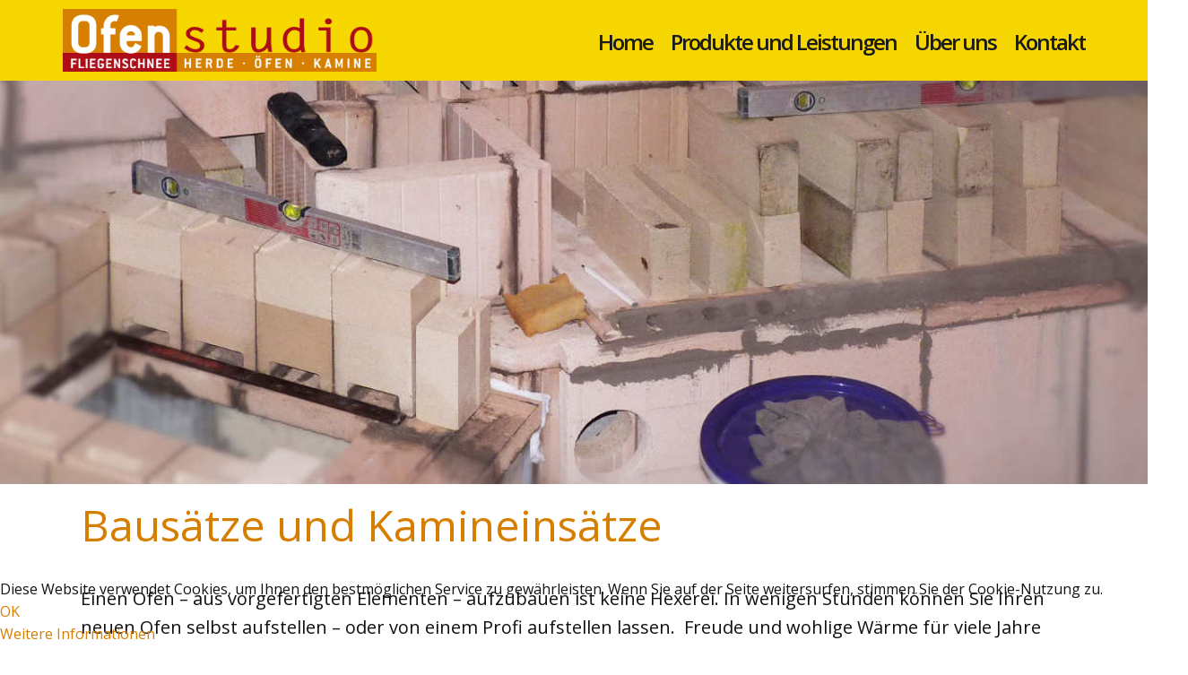

--- FILE ---
content_type: text/html; charset=utf-8
request_url: https://www.fliegenschnee.at/index.php/produkte-und-leistungen/bausaetze-und-kamineinsaetze
body_size: 11467
content:
<!DOCTYPE html>
<html lang="de-de" dir="ltr">
<head>
        <meta name="viewport" content="width=device-width, initial-scale=1.0" />
    
    <base href="https://www.fliegenschnee.at/index.php/produkte-und-leistungen/bausaetze-und-kamineinsaetze" />
	<meta http-equiv="content-type" content="text/html; charset=utf-8" />
	<meta name="keywords" content="Fliegenschnee, Fliegenschnee Oberwart, Oberwart, Ofen, Öfen, Kamin, Kaminofen, Kaminöfen, Pelletsofen, Pelletsöfen, Pellets, Kombiofen, Kombiöfen, Schwedenofen, Schwedenöfen, Kachelofen, Kachelöfen, Herd, Herde, Holzofen, Holzöfen, Holzherd, Holzherde, Kaminbausatz, Kaminbausätze, Ofenbausatz, Ofenbausätze, Ofenzubehör, Ofenservice, Reinigungsmittel, Emaill, Emaillegeschirr, emailltopf, emailltöpfe, Pfannen, Ofenauswahl, Ofenschauraum, Heizberatung, Ofenmontage" />
	<meta name="author" content="Super User" />
	<meta name="generator" content="Nicepage 2.22.0, nicepage.com" />
	<title>Bausätze und Kamineinsätze</title>
	<link href="/plugins/system/cookiehint/css/style.css?10735c175c9c1fc47f30d1487ecd2827" rel="stylesheet" type="text/css" />
	<style type="text/css">
#redim-cookiehint-bottom {position: fixed; z-index: 99999; left: 0px; right: 0px; bottom: 0px; top: auto !important;}
	</style>
	<script src="/media/jui/js/jquery.min.js?10735c175c9c1fc47f30d1487ecd2827" type="text/javascript"></script>
	<script src="/media/jui/js/jquery-noconflict.js?10735c175c9c1fc47f30d1487ecd2827" type="text/javascript"></script>
	<script src="/media/jui/js/jquery-migrate.min.js?10735c175c9c1fc47f30d1487ecd2827" type="text/javascript"></script>
	<script src="/media/jui/js/bootstrap.min.js?10735c175c9c1fc47f30d1487ecd2827" type="text/javascript"></script>
	<script src="/media/plg_captcha_recaptcha/js/recaptcha.min.js?10735c175c9c1fc47f30d1487ecd2827" type="text/javascript"></script>
	<script src="https://www.google.com/recaptcha/api.js?onload=JoomlaInitReCaptcha2&render=explicit&hl=de-DE" type="text/javascript"></script>
	<script type="text/javascript">
jQuery(function($){ initTooltips(); $("body").on("subform-row-add", initTooltips); function initTooltips (event, container) { container = container || document;$(container).find(".hasTooltip").tooltip({"html": true,"container": "body"});} });
	</script>
	<script type="application/ld+json">
{
    "@context": "http://schema.org",
    "@type": "Article",
    "articleBody": "\nvar body = document.body;\n    \n    body.className += \" u-body\";\n    body.style.cssText += \" \";\n\n    \n    \n      \n    \n    \n      \n        Baus\u00e4tze und Kamineins\u00e4tze\n      \n    \n    \n      \n        Einen Ofen \u2013 aus vorgefertigten Elementen \u2013 aufzubauen ist keine Hexerei. In wenigen Stunden k\u00f6nnen Sie Ihren neuen Ofen selbst aufstellen \u2013 oder von einem Profi aufstellen lassen. &nbsp;Freude und wohlige W\u00e4rme f\u00fcr viele Jahre sind garantiert.\n      \n    \n    \n    \n  \n38",
    "mainEntityOfPage": {
        "@type": "WebPage",
        "@id": "https://www.fliegenschnee.at/index.php/produkte-und-leistungen/bausaetze-und-kamineinsaetze"
    },
    "headline": "Ofenbau",
    "description": "\nvar body = document.body;\n    \n    body.className += \" u-body\";\n    body.style.cssText += \" \";\n\n    \n    \n      \n    \n    \n      \n        Baus\u00e4tze und Kamineins\u00e4tze\n      \n    \n    \n      \n        Einen Ofen \u2013 aus vorgefertigten Elementen \u2013 aufzubauen ist keine Hexerei. In wenigen Stunden k\u00f6nnen Sie Ihren neuen Ofen selbst aufstellen \u2013 oder von einem Profi aufstellen lassen. &nbsp;Freude und wohlige W\u00e4rme f\u00fcr viele Jahre sind garantiert.\n      \n    \n    \n    \n  \n38",
        "datePublished": "2019-02-26T10:01:54+0100",
    "dateCreated": "2019-02-26T10:01:54+0100",
    "dateModified": "2020-08-28T07:21:46+0200",
    "author": {
        "@type": "Person",
        "name": "Super User"
    },
    "publisher": {
        "@type": "Organization",
          "logo": {
            "@type": "ImageObject",
            "height": "90",
            "width": "453",
            "url": "https://www.fliegenschnee.at/templates/fliegenschnee008/images/Logo_Ofenstudio_ohneAdresse_h90.png"
          },
        "name": "Fliegenschnee"
    }
}

    </script>
    <meta name="theme-color" content="#73a3de">
    <link rel="stylesheet" href="/templates/fliegenschnee008/css/default.css" media="screen" type="text/css" />
        <link rel="stylesheet" href="/templates/fliegenschnee008/css/template.css" media="screen" type="text/css" />
    <link rel="stylesheet" href="/templates/fliegenschnee008/css/media.css" id="theme-media-css" media="screen" type="text/css" />
    <link id="u-google-font" rel="stylesheet" href="#">
    <style>
.u-header {background-image: none}
.u-header .u-sheet-1 {min-height: 90px}
.u-header .u-image-1 {margin: 10px auto 0 0}
.u-header .u-logo-image-1 {max-width: 350px; max-height: 350px}
.u-header .u-menu-1 {margin: -53px 0 10px auto}
.u-header .u-nav-1 {font-size: 1.5rem; font-weight: 600; letter-spacing: -2px}
.u-header .u-nav-2 {box-shadow: 2px 2px 8px 0 rgba(128,128,128,1); font-size: 1.25rem; font-weight: 400; text-transform: none}
.u-header .u-nav-2 {box-shadow: 2px 2px 8px 0 rgba(128,128,128,1); font-size: 1.25rem; font-weight: 400; text-transform: none}
.u-header .u-nav-2 {box-shadow: 2px 2px 8px 0 rgba(128,128,128,1); font-size: 1.25rem; font-weight: 400; text-transform: none}
.u-header .u-sidenav-1 {width: 288px}
.u-header .u-nav-5 {font-size: 1.25rem}
.u-header .u-nav-2 {box-shadow: 2px 2px 8px 0 rgba(128,128,128,1); font-size: 1.25rem; font-weight: 400; text-transform: none}
.u-header .u-nav-2 {box-shadow: 2px 2px 8px 0 rgba(128,128,128,1); font-size: 1.25rem; font-weight: 400; text-transform: none}
.u-header .u-nav-2 {box-shadow: 2px 2px 8px 0 rgba(128,128,128,1); font-size: 1.25rem; font-weight: 400; text-transform: none} 
@media (max-width: 1199px){ .u-header .u-sheet-1 {min-height: 76px}
.u-header .u-image-1 {width: auto; margin-top: 6px; margin-left: -30px}
.u-header .u-logo-image-1 {max-width: 320px; max-height: 320px}
.u-header .u-menu-1 {width: auto; margin: -50px auto 20px 347px}
.u-header .u-nav-1 {font-size: 1.25rem; font-weight: normal; letter-spacing: normal}
.u-header .u-nav-2 {font-size: 1rem}
.u-header .u-nav-2 {font-size: 1rem}
.u-header .u-nav-2 {font-size: 1rem}
.u-header .u-sidenav-1 {width: 237px}
.u-header .u-nav-2 {font-size: 1rem}
.u-header .u-nav-2 {font-size: 1rem}
.u-header .u-nav-2 {font-size: 1rem} }
@media (max-width: 991px){ .u-header .u-sheet-1 {min-height: 90px}
.u-header .u-image-1 {margin-top: 10px; margin-left: 0; width: 350px; height: 70px}
.u-header .u-logo-image-1 {max-width: 350px; max-height: 350px}
.u-header .u-menu-1 {margin: -53px 20px 27px auto}
.u-header .u-sidenav-1 {width: 322px}
.u-header .u-nav-5 {font-size: 1.5rem; width: 283px; margin: 72px auto 100px 20px} }
@media (max-width: 767px){ .u-header .u-menu-1 {margin-top: -50px; margin-right: 0; margin-bottom: 10px; width: 634px}
.u-header .u-nav-1 {font-weight: 600}
.u-header .u-sidenav-1 {width: 288px}
.u-header .u-nav-5 {font-size: 1.25rem; width: auto; margin: 0} }
@media (max-width: 575px){ .u-header .u-sheet-1 {min-height: 76px}
.u-header .u-image-1 {width: auto; margin-top: 16px; height: 44px}
.u-header .u-logo-image-1 {max-width: 220px; max-height: 220px}
.u-header .u-menu-1 {width: auto; margin-top: -40px; margin-right: 10px; margin-bottom: 20px}
.u-header .u-nav-1 {font-weight: normal}
.u-header .u-sidenav-1 {width: 143px}
.u-header .u-nav-5 {width: 236px; height: 260px; margin: 48px auto 100px 43px} }
</style>
<style>
.u-footer .u-sheet-1 {min-height: 385px}
.u-footer .u-map-1 {width: 500px; height: 290px; margin: 11px auto 0}
.u-footer .u-text-1 {margin: -290px 830px 0 0}
.u-footer .u-text-2 {font-size: 1.25rem; margin: 9px 831px 0 -1px}
.u-footer .u-text-3 {font-size: 1.25rem; margin: -240px 1px 0 829px}
.u-footer .u-social-icons-1 {white-space: nowrap; height: 32px; min-height: 16px; width: 32px; min-width: 16px; margin: 91px auto 0 1px}
.u-footer .u-icon-1 {height: 100%}
.u-footer .u-text-4 {font-size: 1.25rem; margin: -32px 909px 0 42px}
.u-footer .u-text-5 {font-size: 1.25rem; width: 673px; margin: 26px auto 33px} 
@media (max-width: 1199px){ .u-footer .u-sheet-1 {min-height: 345px}
.u-footer .u-map-1 {width: 336px; height: 252px; margin-top: 24px}
.u-footer .u-text-1 {width: auto; margin-top: -252px; margin-right: 638px; margin-left: 16px}
.u-footer .u-text-2 {font-size: 1.125rem; width: auto; margin-top: 4px; margin-right: 668px; margin-left: 16px}
.u-footer .u-text-3 {width: auto; margin-top: -211px; margin-right: 0; margin-left: 684px}
.u-footer .u-social-icons-1 {margin-top: 28px; margin-left: 16px}
.u-footer .u-text-4 {font-size: 1.125rem; width: auto; margin-top: -25px; margin-right: 692px; margin-left: 56px}
.u-footer .u-text-5 {font-size: 1.125rem; width: 623px; margin: 17px 158px 0 158px} }
@media (max-width: 991px){ .u-footer .u-sheet-1 {min-height: 632px}
.u-footer .u-map-1 {height: 267px; margin-top: 291px; margin-right: initial; margin-left: initial; width: auto}
.u-footer .u-text-1 {margin-top: -533px; margin-right: 446px; margin-left: 16px}
.u-footer .u-text-2 {margin-top: 8px; margin-right: 431px; margin-left: 16px}
.u-footer .u-text-3 {margin-top: -168px; margin-right: 16px; margin-left: 401px}
.u-footer .u-social-icons-1 {margin-top: 12px; margin-left: 285px}
.u-footer .u-text-4 {font-size: 1.25rem; margin-top: -32px; margin-right: 184px; margin-left: 325px}
.u-footer .u-text-5 {width: 720px; margin: 314px 0 16px} }
@media (max-width: 767px){ .u-footer .u-sheet-1 {min-height: 672px}
.u-footer .u-map-1 {height: 263px; margin-top: 11px; width: auto; margin-right: initial; margin-left: initial}
.u-footer .u-text-1 {margin-top: 11px; margin-right: 230px; margin-left: 0}
.u-footer .u-text-2 {font-size: 1.25rem; margin-top: 11px; margin-right: 230px; margin-left: 0}
.u-footer .u-text-3 {margin-top: -192px; margin-right: 0; margin-left: 230px}
.u-footer .u-social-icons-1 {margin-top: 65px; margin-left: 184px}
.u-footer .u-text-4 {margin-right: 144px; margin-left: 230px}
.u-footer .u-text-5 {width: 673px; margin: 37px -66px 15px} }
@media (max-width: 575px){ .u-footer .u-sheet-1 {min-height: 872px}
.u-footer .u-map-1 {height: 346px; margin-top: 450px; width: auto; margin-right: initial; margin-left: initial}
.u-footer .u-text-1 {margin-top: -786px; margin-right: 60px}
.u-footer .u-text-2 {font-size: 1.125rem; margin-top: 10px; margin-right: 60px}
.u-footer .u-text-3 {font-size: 1.125rem; margin-top: 10px; margin-right: 60px; margin-left: 0}
.u-footer .u-social-icons-1 {margin-top: 24px; margin-left: 95px}
.u-footer .u-text-4 {font-size: 1.125rem; margin-top: -28px; margin-right: 15px; margin-left: 136px}
.u-footer .u-text-5 {font-size: 1rem; width: 340px; margin: 382px 0 9px 0} }
</style>        <script src="/templates/fliegenschnee008/scripts/script.js"></script>
        <script type="application/ld+json">
{
	"@context": "http://schema.org",
	"@type": "Organization",
	"name": "Fliegenschnee",
	"sameAs": [
		"http://facebook.com/https://www.facebook.com/Fliegenschnee-in-Oberwart-206027132761389/"
	],
	"url": "https://www.fliegenschnee.at/index.php/produkte-und-leistungen/bausaetze-und-kamineinsaetze",
	"logo": "https://www.fliegenschnee.at/templates/fliegenschnee008/images/Logo_Ofenstudio_ohneAdresse_h90.png"
}
</script>
                <link rel="canonical" href="https://www.fliegenschnee.at/index.php/produkte-und-leistungen/bausaetze-und-kamineinsaetze"><meta property="og:site_name" content="Fliegenschnee"><meta property="og:url" content="https://www.fliegenschnee.at/index.php/produkte-und-leistungen/bausaetze-und-kamineinsaetze"><meta property="og:title" content="Ofenbau"><meta property="og:type" content="article"><meta property="og:description" content="Fliegenschnee">        
<link id="u-theme-google-font" rel="stylesheet" href="https://fonts.googleapis.com/css?family=Roboto:100,100i,300,300i,400,400i,500,500i,700,700i,900,900i|Open+Sans:300,300i,400,400i,600,600i,700,700i,800,800i"><link id="u-page-google-font" rel="stylesheet" href="https://fonts.googleapis.com/css?family=text-font"><style id="nicepage-style-css">.u-body {
  font-family: 'Open Sans',sans-serif;
}
h1,
h2,
h3,
h4,
h5,
h6 {
  font-family: Roboto,sans-serif;
}


.u-overlap.u-overlap-transparent .u-header,
.u-image,
.u-gradient {
  color: #111111;
}
.u-shading,
.u-overlap.u-overlap-contrast .u-header {
  color: #ffffff;
}
.u-body {
  color: #111111;
  background-color: #ffffff;
}


.u-custom-font.u-text-font {
  font-family: 'Open Sans',sans-serif !important;
}
.u-custom-font.u-heading-font {
  font-family: Roboto,sans-serif !important;
}


.u-none.u-button-style,
.u-none.u-button-style:hover,
.u-none.u-button-style:focus,
.u-none.u-button-style:active,
.u-none.u-button-style.active,
.u-button-style.u-hover-none:hover,
.u-button-style.u-hover-none:focus,
.u-button-style.u-active-none:active,
.u-button-style.u-active-none.active,
li.active > .u-button-style.u-active-none {
  color: inherit !important;
  background-color: transparent !important;
}
.u-button-style.u-border-none,
.u-button-style.u-border-hover-none:hover,
.u-button-style.u-border-hover-none:focus,
.u-button-style.u-border-active-none:active,
.u-button-style.u-border-active-none.active,
li.active > .u-button-style.u-border-active-none {
  border-color: transparent !important;
  border-width: 0;
}
.u-button-style.u-text-none,
.u-button-style.u-text-none:hover,
.u-button-style.u-text-none:focus,
.u-button-style.u-text-none:active,
.u-button-style.u-text-none.active,
.u-button-style.u-text-hover-none:hover,
.u-button-style.u-text-hover-none:focus,
.u-button-style.u-text-active-none:active,
.u-button-style.u-text-active-none.active,
li.active > .u-button-style.u-text-active-none {
  color: inherit !important;
}
/*end-color none*//*begin-color palette-1*/
.u-palette-1,
.u-body.u-palette-1,
.u-container-style.u-palette-1:before,
.u-table-alt-palette-1 tr:nth-child(even) {
  color: #ffffff;
  background-color: #73a3de;
}
.u-button-style.u-palette-1,
.u-button-style.u-palette-1[class*="u-border-"] {
  color: #ffffff !important;
  background-color: #73a3de !important;
}
.u-button-style.u-palette-1:hover,
.u-button-style.u-palette-1[class*="u-border-"]:hover,
.u-button-style.u-palette-1:focus,
.u-button-style.u-palette-1[class*="u-border-"]:focus,
.u-button-style.u-button-style.u-palette-1:active,
.u-button-style.u-button-style.u-palette-1[class*="u-border-"]:active,
.u-button-style.u-button-style.u-palette-1.active,
.u-button-style.u-button-style.u-palette-1[class*="u-border-"].active,
li.active > .u-button-style.u-button-style.u-palette-1,
li.active > .u-button-style.u-button-style.u-palette-1[class*="u-border-"] {
  color: #ffffff !important;
  background-color: #5891d8 !important;
}
.u-hover-palette-1:hover,
.u-hover-palette-1[class*="u-border-"]:hover,
.u-hover-palette-1:focus,
.u-hover-palette-1[class*="u-border-"]:focus,
.u-active-palette-1.u-active.u-active,
.u-active-palette-1[class*="u-border-"].u-active.u-active,
a.u-button-style.u-hover-palette-1:hover,
a.u-button-style.u-hover-palette-1[class*="u-border-"]:hover,
a.u-button-style.u-hover-palette-1:focus,
a.u-button-style.u-hover-palette-1[class*="u-border-"]:focus,
a.u-button-style.u-button-style.u-active-palette-1:active,
a.u-button-style.u-button-style.u-active-palette-1[class*="u-border-"]:active,
a.u-button-style.u-button-style.u-active-palette-1.active,
a.u-button-style.u-button-style.u-active-palette-1[class*="u-border-"].active,
li.active > a.u-button-style.u-button-style.u-active-palette-1,
li.active > a.u-button-style.u-button-style.u-active-palette-1[class*="u-border-"] {
  color: #ffffff !important;
  background-color: #73a3de !important;
}
a.u-link.u-hover-palette-1:hover {
  color: #73a3de !important;
}
/*end-color palette-1*//*begin-color palette-1-base*/
.u-palette-1-base,
.u-body.u-palette-1-base,
.u-container-style.u-palette-1-base:before,
.u-table-alt-palette-1-base tr:nth-child(even) {
  color: #ffffff;
  background-color: #73a3de;
}
.u-button-style.u-palette-1-base,
.u-button-style.u-palette-1-base[class*="u-border-"] {
  color: #ffffff !important;
  background-color: #73a3de !important;
}
.u-button-style.u-palette-1-base:hover,
.u-button-style.u-palette-1-base[class*="u-border-"]:hover,
.u-button-style.u-palette-1-base:focus,
.u-button-style.u-palette-1-base[class*="u-border-"]:focus,
.u-button-style.u-button-style.u-palette-1-base:active,
.u-button-style.u-button-style.u-palette-1-base[class*="u-border-"]:active,
.u-button-style.u-button-style.u-palette-1-base.active,
.u-button-style.u-button-style.u-palette-1-base[class*="u-border-"].active,
li.active > .u-button-style.u-button-style.u-palette-1-base,
li.active > .u-button-style.u-button-style.u-palette-1-base[class*="u-border-"] {
  color: #ffffff !important;
  background-color: #5891d8 !important;
}
.u-hover-palette-1-base:hover,
.u-hover-palette-1-base[class*="u-border-"]:hover,
.u-hover-palette-1-base:focus,
.u-hover-palette-1-base[class*="u-border-"]:focus,
.u-active-palette-1-base.u-active.u-active,
.u-active-palette-1-base[class*="u-border-"].u-active.u-active,
a.u-button-style.u-hover-palette-1-base:hover,
a.u-button-style.u-hover-palette-1-base[class*="u-border-"]:hover,
a.u-button-style.u-hover-palette-1-base:focus,
a.u-button-style.u-hover-palette-1-base[class*="u-border-"]:focus,
a.u-button-style.u-button-style.u-active-palette-1-base:active,
a.u-button-style.u-button-style.u-active-palette-1-base[class*="u-border-"]:active,
a.u-button-style.u-button-style.u-active-palette-1-base.active,
a.u-button-style.u-button-style.u-active-palette-1-base[class*="u-border-"].active,
li.active > a.u-button-style.u-button-style.u-active-palette-1-base,
li.active > a.u-button-style.u-button-style.u-active-palette-1-base[class*="u-border-"] {
  color: #ffffff !important;
  background-color: #73a3de !important;
}
a.u-link.u-hover-palette-1-base:hover {
  color: #73a3de !important;
}
/*end-color palette-1-base*//*begin-color palette-2*/
.u-palette-2,
.u-body.u-palette-2,
.u-container-style.u-palette-2:before,
.u-table-alt-palette-2 tr:nth-child(even) {
  color: #ffffff;
  background-color: #85a0c1;
}
.u-button-style.u-palette-2,
.u-button-style.u-palette-2[class*="u-border-"] {
  color: #ffffff !important;
  background-color: #85a0c1 !important;
}
.u-button-style.u-palette-2:hover,
.u-button-style.u-palette-2[class*="u-border-"]:hover,
.u-button-style.u-palette-2:focus,
.u-button-style.u-palette-2[class*="u-border-"]:focus,
.u-button-style.u-button-style.u-palette-2:active,
.u-button-style.u-button-style.u-palette-2[class*="u-border-"]:active,
.u-button-style.u-button-style.u-palette-2.active,
.u-button-style.u-button-style.u-palette-2[class*="u-border-"].active,
li.active > .u-button-style.u-button-style.u-palette-2,
li.active > .u-button-style.u-button-style.u-palette-2[class*="u-border-"] {
  color: #ffffff !important;
  background-color: #6f8fb6 !important;
}
.u-hover-palette-2:hover,
.u-hover-palette-2[class*="u-border-"]:hover,
.u-hover-palette-2:focus,
.u-hover-palette-2[class*="u-border-"]:focus,
.u-active-palette-2.u-active.u-active,
.u-active-palette-2[class*="u-border-"].u-active.u-active,
a.u-button-style.u-hover-palette-2:hover,
a.u-button-style.u-hover-palette-2[class*="u-border-"]:hover,
a.u-button-style.u-hover-palette-2:focus,
a.u-button-style.u-hover-palette-2[class*="u-border-"]:focus,
a.u-button-style.u-button-style.u-active-palette-2:active,
a.u-button-style.u-button-style.u-active-palette-2[class*="u-border-"]:active,
a.u-button-style.u-button-style.u-active-palette-2.active,
a.u-button-style.u-button-style.u-active-palette-2[class*="u-border-"].active,
li.active > a.u-button-style.u-button-style.u-active-palette-2,
li.active > a.u-button-style.u-button-style.u-active-palette-2[class*="u-border-"] {
  color: #ffffff !important;
  background-color: #85a0c1 !important;
}
a.u-link.u-hover-palette-2:hover {
  color: #85a0c1 !important;
}
/*end-color palette-2*//*begin-color palette-2-base*/
.u-palette-2-base,
.u-body.u-palette-2-base,
.u-container-style.u-palette-2-base:before,
.u-table-alt-palette-2-base tr:nth-child(even) {
  color: #ffffff;
  background-color: #4c637f;
}
.u-button-style.u-palette-2-base,
.u-button-style.u-palette-2-base[class*="u-border-"] {
  color: #ffffff !important;
  background-color: #4c637f !important;
}
.u-button-style.u-palette-2-base:hover,
.u-button-style.u-palette-2-base[class*="u-border-"]:hover,
.u-button-style.u-palette-2-base:focus,
.u-button-style.u-palette-2-base[class*="u-border-"]:focus,
.u-button-style.u-button-style.u-palette-2-base:active,
.u-button-style.u-button-style.u-palette-2-base[class*="u-border-"]:active,
.u-button-style.u-button-style.u-palette-2-base.active,
.u-button-style.u-button-style.u-palette-2-base[class*="u-border-"].active,
li.active > .u-button-style.u-button-style.u-palette-2-base,
li.active > .u-button-style.u-button-style.u-palette-2-base[class*="u-border-"] {
  color: #ffffff !important;
  background-color: #445972 !important;
}
.u-hover-palette-2-base:hover,
.u-hover-palette-2-base[class*="u-border-"]:hover,
.u-hover-palette-2-base:focus,
.u-hover-palette-2-base[class*="u-border-"]:focus,
.u-active-palette-2-base.u-active.u-active,
.u-active-palette-2-base[class*="u-border-"].u-active.u-active,
a.u-button-style.u-hover-palette-2-base:hover,
a.u-button-style.u-hover-palette-2-base[class*="u-border-"]:hover,
a.u-button-style.u-hover-palette-2-base:focus,
a.u-button-style.u-hover-palette-2-base[class*="u-border-"]:focus,
a.u-button-style.u-button-style.u-active-palette-2-base:active,
a.u-button-style.u-button-style.u-active-palette-2-base[class*="u-border-"]:active,
a.u-button-style.u-button-style.u-active-palette-2-base.active,
a.u-button-style.u-button-style.u-active-palette-2-base[class*="u-border-"].active,
li.active > a.u-button-style.u-button-style.u-active-palette-2-base,
li.active > a.u-button-style.u-button-style.u-active-palette-2-base[class*="u-border-"] {
  color: #ffffff !important;
  background-color: #4c637f !important;
}
a.u-link.u-hover-palette-2-base:hover {
  color: #4c637f !important;
}
/*end-color palette-2-base*//*begin-color grey*/
.u-grey,
.u-body.u-grey,
.u-container-style.u-grey:before,
.u-table-alt-grey tr:nth-child(even) {
  color: #ffffff;
  background-color: #b3b3b3;
}
.u-button-style.u-grey,
.u-button-style.u-grey[class*="u-border-"] {
  color: #ffffff !important;
  background-color: #b3b3b3 !important;
}
.u-button-style.u-grey:hover,
.u-button-style.u-grey[class*="u-border-"]:hover,
.u-button-style.u-grey:focus,
.u-button-style.u-grey[class*="u-border-"]:focus,
.u-button-style.u-button-style.u-grey:active,
.u-button-style.u-button-style.u-grey[class*="u-border-"]:active,
.u-button-style.u-button-style.u-grey.active,
.u-button-style.u-button-style.u-grey[class*="u-border-"].active,
li.active > .u-button-style.u-button-style.u-grey,
li.active > .u-button-style.u-button-style.u-grey[class*="u-border-"] {
  color: #ffffff !important;
  background-color: #a1a1a1 !important;
}
.u-hover-grey:hover,
.u-hover-grey[class*="u-border-"]:hover,
.u-hover-grey:focus,
.u-hover-grey[class*="u-border-"]:focus,
.u-active-grey.u-active.u-active,
.u-active-grey[class*="u-border-"].u-active.u-active,
a.u-button-style.u-hover-grey:hover,
a.u-button-style.u-hover-grey[class*="u-border-"]:hover,
a.u-button-style.u-hover-grey:focus,
a.u-button-style.u-hover-grey[class*="u-border-"]:focus,
a.u-button-style.u-button-style.u-active-grey:active,
a.u-button-style.u-button-style.u-active-grey[class*="u-border-"]:active,
a.u-button-style.u-button-style.u-active-grey.active,
a.u-button-style.u-button-style.u-active-grey[class*="u-border-"].active,
li.active > a.u-button-style.u-button-style.u-active-grey,
li.active > a.u-button-style.u-button-style.u-active-grey[class*="u-border-"] {
  color: #ffffff !important;
  background-color: #b3b3b3 !important;
}
a.u-link.u-hover-grey:hover {
  color: #b3b3b3 !important;
}
/*end-color grey*//*begin-color white*/
.u-white,
.u-body.u-white,
.u-container-style.u-white:before,
.u-table-alt-white tr:nth-child(even) {
  color: #111111;
  background-color: #ffffff;
}
.u-button-style.u-white,
.u-button-style.u-white[class*="u-border-"] {
  color: #111111 !important;
  background-color: #ffffff !important;
}
.u-button-style.u-white:hover,
.u-button-style.u-white[class*="u-border-"]:hover,
.u-button-style.u-white:focus,
.u-button-style.u-white[class*="u-border-"]:focus,
.u-button-style.u-button-style.u-white:active,
.u-button-style.u-button-style.u-white[class*="u-border-"]:active,
.u-button-style.u-button-style.u-white.active,
.u-button-style.u-button-style.u-white[class*="u-border-"].active,
li.active > .u-button-style.u-button-style.u-white,
li.active > .u-button-style.u-button-style.u-white[class*="u-border-"] {
  color: #111111 !important;
  background-color: #e6e6e6 !important;
}
.u-hover-white:hover,
.u-hover-white[class*="u-border-"]:hover,
.u-hover-white:focus,
.u-hover-white[class*="u-border-"]:focus,
.u-active-white.u-active.u-active,
.u-active-white[class*="u-border-"].u-active.u-active,
a.u-button-style.u-hover-white:hover,
a.u-button-style.u-hover-white[class*="u-border-"]:hover,
a.u-button-style.u-hover-white:focus,
a.u-button-style.u-hover-white[class*="u-border-"]:focus,
a.u-button-style.u-button-style.u-active-white:active,
a.u-button-style.u-button-style.u-active-white[class*="u-border-"]:active,
a.u-button-style.u-button-style.u-active-white.active,
a.u-button-style.u-button-style.u-active-white[class*="u-border-"].active,
li.active > a.u-button-style.u-button-style.u-active-white,
li.active > a.u-button-style.u-button-style.u-active-white[class*="u-border-"] {
  color: #111111 !important;
  background-color: #ffffff !important;
}
a.u-link.u-hover-white:hover {
  color: #ffffff !important;
}
/*end-color white*//*begin-color black*/
.u-black,
.u-body.u-black,
.u-container-style.u-black:before,
.u-table-alt-black tr:nth-child(even) {
  color: #ffffff;
  background-color: #000000;
}
.u-button-style.u-black,
.u-button-style.u-black[class*="u-border-"] {
  color: #ffffff !important;
  background-color: #000000 !important;
}
.u-button-style.u-black:hover,
.u-button-style.u-black[class*="u-border-"]:hover,
.u-button-style.u-black:focus,
.u-button-style.u-black[class*="u-border-"]:focus,
.u-button-style.u-button-style.u-black:active,
.u-button-style.u-button-style.u-black[class*="u-border-"]:active,
.u-button-style.u-button-style.u-black.active,
.u-button-style.u-button-style.u-black[class*="u-border-"].active,
li.active > .u-button-style.u-button-style.u-black,
li.active > .u-button-style.u-button-style.u-black[class*="u-border-"] {
  color: #ffffff !important;
  background-color: #000000 !important;
}
.u-hover-black:hover,
.u-hover-black[class*="u-border-"]:hover,
.u-hover-black:focus,
.u-hover-black[class*="u-border-"]:focus,
.u-active-black.u-active.u-active,
.u-active-black[class*="u-border-"].u-active.u-active,
a.u-button-style.u-hover-black:hover,
a.u-button-style.u-hover-black[class*="u-border-"]:hover,
a.u-button-style.u-hover-black:focus,
a.u-button-style.u-hover-black[class*="u-border-"]:focus,
a.u-button-style.u-button-style.u-active-black:active,
a.u-button-style.u-button-style.u-active-black[class*="u-border-"]:active,
a.u-button-style.u-button-style.u-active-black.active,
a.u-button-style.u-button-style.u-active-black[class*="u-border-"].active,
li.active > a.u-button-style.u-button-style.u-active-black,
li.active > a.u-button-style.u-button-style.u-active-black[class*="u-border-"] {
  color: #ffffff !important;
  background-color: #000000 !important;
}
a.u-link.u-hover-black:hover {
  color: #000000 !important;
}
/*end-color black*//*begin-color grey-80*/
.u-grey-80,
.u-body.u-grey-80,
.u-container-style.u-grey-80:before,
.u-table-alt-grey-80 tr:nth-child(even) {
  color: #ffffff;
  background-color: #333333;
}
.u-button-style.u-grey-80,
.u-button-style.u-grey-80[class*="u-border-"] {
  color: #ffffff !important;
  background-color: #333333 !important;
}
.u-button-style.u-grey-80:hover,
.u-button-style.u-grey-80[class*="u-border-"]:hover,
.u-button-style.u-grey-80:focus,
.u-button-style.u-grey-80[class*="u-border-"]:focus,
.u-button-style.u-button-style.u-grey-80:active,
.u-button-style.u-button-style.u-grey-80[class*="u-border-"]:active,
.u-button-style.u-button-style.u-grey-80.active,
.u-button-style.u-button-style.u-grey-80[class*="u-border-"].active,
li.active > .u-button-style.u-button-style.u-grey-80,
li.active > .u-button-style.u-button-style.u-grey-80[class*="u-border-"] {
  color: #ffffff !important;
  background-color: #2e2e2e !important;
}
.u-hover-grey-80:hover,
.u-hover-grey-80[class*="u-border-"]:hover,
.u-hover-grey-80:focus,
.u-hover-grey-80[class*="u-border-"]:focus,
.u-active-grey-80.u-active.u-active,
.u-active-grey-80[class*="u-border-"].u-active.u-active,
a.u-button-style.u-hover-grey-80:hover,
a.u-button-style.u-hover-grey-80[class*="u-border-"]:hover,
a.u-button-style.u-hover-grey-80:focus,
a.u-button-style.u-hover-grey-80[class*="u-border-"]:focus,
a.u-button-style.u-button-style.u-active-grey-80:active,
a.u-button-style.u-button-style.u-active-grey-80[class*="u-border-"]:active,
a.u-button-style.u-button-style.u-active-grey-80.active,
a.u-button-style.u-button-style.u-active-grey-80[class*="u-border-"].active,
li.active > a.u-button-style.u-button-style.u-active-grey-80,
li.active > a.u-button-style.u-button-style.u-active-grey-80[class*="u-border-"] {
  color: #ffffff !important;
  background-color: #333333 !important;
}
a.u-link.u-hover-grey-80:hover {
  color: #333333 !important;
}
/*end-color grey-80*//*begin-color palette-1*/
.u-border-palette-1,
.u-separator-palette-1:after {
  border-color: #73a3de;
  stroke: #73a3de;
}
.u-button-style.u-border-palette-1 {
  border-color: #73a3de !important;
  color: #73a3de !important;
  background-color: transparent !important;
}
.u-button-style.u-border-palette-1:hover,
.u-button-style.u-border-palette-1:focus {
  border-color: #5891d8 !important;
  color: #5891d8 !important;
  background-color: transparent !important;
}
.u-border-hover-palette-1:hover,
.u-border-hover-palette-1:focus,
.u-border-active-palette-1.u-active.u-active,
a.u-button-style.u-border-hover-palette-1:hover,
a.u-button-style.u-border-hover-palette-1:focus,
a.u-button-style.u-button-style.u-border-active-palette-1:active,
a.u-button-style.u-button-style.u-border-active-palette-1.active,
li.active > a.u-button-style.u-button-style.u-border-active-palette-1 {
  color: #73a3de !important;
  border-color: #73a3de !important;
}
.u-link.u-border-palette-1[class*="u-border-"] {
  border-color: #73a3de !important;
}
.u-link.u-border-palette-1[class*="u-border-"]:hover {
  border-color: #5891d8 !important;
}
/*end-color palette-1*//*begin-color palette-1-base*/
.u-border-palette-1-base,
.u-separator-palette-1-base:after {
  border-color: #73a3de;
  stroke: #73a3de;
}
.u-button-style.u-border-palette-1-base {
  border-color: #73a3de !important;
  color: #73a3de !important;
  background-color: transparent !important;
}
.u-button-style.u-border-palette-1-base:hover,
.u-button-style.u-border-palette-1-base:focus {
  border-color: #5891d8 !important;
  color: #5891d8 !important;
  background-color: transparent !important;
}
.u-border-hover-palette-1-base:hover,
.u-border-hover-palette-1-base:focus,
.u-border-active-palette-1-base.u-active.u-active,
a.u-button-style.u-border-hover-palette-1-base:hover,
a.u-button-style.u-border-hover-palette-1-base:focus,
a.u-button-style.u-button-style.u-border-active-palette-1-base:active,
a.u-button-style.u-button-style.u-border-active-palette-1-base.active,
li.active > a.u-button-style.u-button-style.u-border-active-palette-1-base {
  color: #73a3de !important;
  border-color: #73a3de !important;
}
.u-link.u-border-palette-1-base[class*="u-border-"] {
  border-color: #73a3de !important;
}
.u-link.u-border-palette-1-base[class*="u-border-"]:hover {
  border-color: #5891d8 !important;
}
/*end-color palette-1-base*//*begin-color palette-2*/
.u-border-palette-2,
.u-separator-palette-2:after {
  border-color: #85a0c1;
  stroke: #85a0c1;
}
.u-button-style.u-border-palette-2 {
  border-color: #85a0c1 !important;
  color: #85a0c1 !important;
  background-color: transparent !important;
}
.u-button-style.u-border-palette-2:hover,
.u-button-style.u-border-palette-2:focus {
  border-color: #6f8fb6 !important;
  color: #6f8fb6 !important;
  background-color: transparent !important;
}
.u-border-hover-palette-2:hover,
.u-border-hover-palette-2:focus,
.u-border-active-palette-2.u-active.u-active,
a.u-button-style.u-border-hover-palette-2:hover,
a.u-button-style.u-border-hover-palette-2:focus,
a.u-button-style.u-button-style.u-border-active-palette-2:active,
a.u-button-style.u-button-style.u-border-active-palette-2.active,
li.active > a.u-button-style.u-button-style.u-border-active-palette-2 {
  color: #85a0c1 !important;
  border-color: #85a0c1 !important;
}
.u-link.u-border-palette-2[class*="u-border-"] {
  border-color: #85a0c1 !important;
}
.u-link.u-border-palette-2[class*="u-border-"]:hover {
  border-color: #6f8fb6 !important;
}
/*end-color palette-2*//*begin-color palette-2-base*/
.u-border-palette-2-base,
.u-separator-palette-2-base:after {
  border-color: #4c637f;
  stroke: #4c637f;
}
.u-button-style.u-border-palette-2-base {
  border-color: #4c637f !important;
  color: #4c637f !important;
  background-color: transparent !important;
}
.u-button-style.u-border-palette-2-base:hover,
.u-button-style.u-border-palette-2-base:focus {
  border-color: #445972 !important;
  color: #445972 !important;
  background-color: transparent !important;
}
.u-border-hover-palette-2-base:hover,
.u-border-hover-palette-2-base:focus,
.u-border-active-palette-2-base.u-active.u-active,
a.u-button-style.u-border-hover-palette-2-base:hover,
a.u-button-style.u-border-hover-palette-2-base:focus,
a.u-button-style.u-button-style.u-border-active-palette-2-base:active,
a.u-button-style.u-button-style.u-border-active-palette-2-base.active,
li.active > a.u-button-style.u-button-style.u-border-active-palette-2-base {
  color: #4c637f !important;
  border-color: #4c637f !important;
}
.u-link.u-border-palette-2-base[class*="u-border-"] {
  border-color: #4c637f !important;
}
.u-link.u-border-palette-2-base[class*="u-border-"]:hover {
  border-color: #445972 !important;
}
/*end-color palette-2-base*//*begin-color grey*/
.u-border-grey,
.u-separator-grey:after {
  border-color: #b3b3b3;
  stroke: #b3b3b3;
}
.u-button-style.u-border-grey {
  border-color: #b3b3b3 !important;
  color: #b3b3b3 !important;
  background-color: transparent !important;
}
.u-button-style.u-border-grey:hover,
.u-button-style.u-border-grey:focus {
  border-color: #a1a1a1 !important;
  color: #a1a1a1 !important;
  background-color: transparent !important;
}
.u-border-hover-grey:hover,
.u-border-hover-grey:focus,
.u-border-active-grey.u-active.u-active,
a.u-button-style.u-border-hover-grey:hover,
a.u-button-style.u-border-hover-grey:focus,
a.u-button-style.u-button-style.u-border-active-grey:active,
a.u-button-style.u-button-style.u-border-active-grey.active,
li.active > a.u-button-style.u-button-style.u-border-active-grey {
  color: #b3b3b3 !important;
  border-color: #b3b3b3 !important;
}
.u-link.u-border-grey[class*="u-border-"] {
  border-color: #b3b3b3 !important;
}
.u-link.u-border-grey[class*="u-border-"]:hover {
  border-color: #a1a1a1 !important;
}
/*end-color grey*//*begin-color white*/
.u-border-white,
.u-separator-white:after {
  border-color: #ffffff;
  stroke: #ffffff;
}
.u-button-style.u-border-white {
  border-color: #ffffff !important;
  color: #ffffff !important;
  background-color: transparent !important;
}
.u-button-style.u-border-white:hover,
.u-button-style.u-border-white:focus {
  border-color: #e6e6e6 !important;
  color: #e6e6e6 !important;
  background-color: transparent !important;
}
.u-border-hover-white:hover,
.u-border-hover-white:focus,
.u-border-active-white.u-active.u-active,
a.u-button-style.u-border-hover-white:hover,
a.u-button-style.u-border-hover-white:focus,
a.u-button-style.u-button-style.u-border-active-white:active,
a.u-button-style.u-button-style.u-border-active-white.active,
li.active > a.u-button-style.u-button-style.u-border-active-white {
  color: #ffffff !important;
  border-color: #ffffff !important;
}
.u-link.u-border-white[class*="u-border-"] {
  border-color: #ffffff !important;
}
.u-link.u-border-white[class*="u-border-"]:hover {
  border-color: #e6e6e6 !important;
}
/*end-color white*//*begin-color black*/
.u-border-black,
.u-separator-black:after {
  border-color: #000000;
  stroke: #000000;
}
.u-button-style.u-border-black {
  border-color: #000000 !important;
  color: #000000 !important;
  background-color: transparent !important;
}
.u-button-style.u-border-black:hover,
.u-button-style.u-border-black:focus {
  border-color: #000000 !important;
  color: #000000 !important;
  background-color: transparent !important;
}
.u-border-hover-black:hover,
.u-border-hover-black:focus,
.u-border-active-black.u-active.u-active,
a.u-button-style.u-border-hover-black:hover,
a.u-button-style.u-border-hover-black:focus,
a.u-button-style.u-button-style.u-border-active-black:active,
a.u-button-style.u-button-style.u-border-active-black.active,
li.active > a.u-button-style.u-button-style.u-border-active-black {
  color: #000000 !important;
  border-color: #000000 !important;
}
.u-link.u-border-black[class*="u-border-"] {
  border-color: #000000 !important;
}
.u-link.u-border-black[class*="u-border-"]:hover {
  border-color: #000000 !important;
}
/*end-color black*//*begin-color grey-80*/
.u-border-grey-80,
.u-separator-grey-80:after {
  border-color: #333333;
  stroke: #333333;
}
.u-button-style.u-border-grey-80 {
  border-color: #333333 !important;
  color: #333333 !important;
  background-color: transparent !important;
}
.u-button-style.u-border-grey-80:hover,
.u-button-style.u-border-grey-80:focus {
  border-color: #2e2e2e !important;
  color: #2e2e2e !important;
  background-color: transparent !important;
}
.u-border-hover-grey-80:hover,
.u-border-hover-grey-80:focus,
.u-border-active-grey-80.u-active.u-active,
a.u-button-style.u-border-hover-grey-80:hover,
a.u-button-style.u-border-hover-grey-80:focus,
a.u-button-style.u-button-style.u-border-active-grey-80:active,
a.u-button-style.u-button-style.u-border-active-grey-80.active,
li.active > a.u-button-style.u-button-style.u-border-active-grey-80 {
  color: #333333 !important;
  border-color: #333333 !important;
}
.u-link.u-border-grey-80[class*="u-border-"] {
  border-color: #333333 !important;
}
.u-link.u-border-grey-80[class*="u-border-"]:hover {
  border-color: #2e2e2e !important;
}
/*end-color grey-80*//*begin-color palette-1*/
.u-text-palette-1,
a.u-button-style.u-text-palette-1,
a.u-button-style.u-text-palette-1[class*="u-border-"] {
  color: #73a3de !important;
}
a.u-button-style.u-text-palette-1:hover,
a.u-button-style.u-text-palette-1[class*="u-border-"]:hover,
a.u-button-style.u-text-palette-1:focus,
a.u-button-style.u-text-palette-1[class*="u-border-"]:focus,
a.u-button-style.u-button-style.u-text-palette-1:active,
a.u-button-style.u-button-style.u-text-palette-1[class*="u-border-"]:active,
a.u-button-style.u-button-style.u-text-palette-1.active,
a.u-button-style.u-button-style.u-text-palette-1[class*="u-border-"].active {
  color: #5891d8 !important;
}
a.u-button-style.u-button-style.u-text-hover-palette-1:hover,
a.u-button-style.u-button-style.u-text-hover-palette-1[class*="u-border-"]:hover,
a.u-button-style.u-button-style.u-text-hover-palette-1:focus,
a.u-button-style.u-button-style.u-text-hover-palette-1[class*="u-border-"]:focus,
a.u-button-style.u-button-style.u-button-style.u-text-active-palette-1:active,
a.u-button-style.u-button-style.u-button-style.u-text-active-palette-1[class*="u-border-"]:active,
a.u-button-style.u-button-style.u-button-style.u-text-active-palette-1.active,
a.u-button-style.u-button-style.u-button-style.u-text-active-palette-1[class*="u-border-"].active,
:not(.level-2) > .u-nav > .u-nav-item > a.u-nav-link.u-text-hover-palette-1:hover,
:not(.level-2) > .u-nav > .u-nav-item > a.u-nav-link.u-nav-link.u-text-active-palette-1.active,
.u-popupmenu-items.u-text-hover-palette-1 .u-nav-link:hover,
.u-popupmenu-items.u-popupmenu-items.u-text-active-palette-1 .u-nav-link.active {
  color: #73a3de !important;
}
.u-text-palette-1 svg,
.u-text-hover-palette-1:hover svg,
.u-text-hover-palette-1:focus svg {
  fill: #73a3de;
}
.u-link.u-text-palette-1:hover {
  color: #5891d8 !important;
}
a.u-link.u-text-hover-palette-1:hover {
  color: #73a3de !important;
}
/*end-color palette-1*//*begin-color palette-1-base*/
.u-text-palette-1-base,
a.u-button-style.u-text-palette-1-base,
a.u-button-style.u-text-palette-1-base[class*="u-border-"] {
  color: #73a3de !important;
}
a.u-button-style.u-text-palette-1-base:hover,
a.u-button-style.u-text-palette-1-base[class*="u-border-"]:hover,
a.u-button-style.u-text-palette-1-base:focus,
a.u-button-style.u-text-palette-1-base[class*="u-border-"]:focus,
a.u-button-style.u-button-style.u-text-palette-1-base:active,
a.u-button-style.u-button-style.u-text-palette-1-base[class*="u-border-"]:active,
a.u-button-style.u-button-style.u-text-palette-1-base.active,
a.u-button-style.u-button-style.u-text-palette-1-base[class*="u-border-"].active {
  color: #5891d8 !important;
}
a.u-button-style.u-button-style.u-text-hover-palette-1-base:hover,
a.u-button-style.u-button-style.u-text-hover-palette-1-base[class*="u-border-"]:hover,
a.u-button-style.u-button-style.u-text-hover-palette-1-base:focus,
a.u-button-style.u-button-style.u-text-hover-palette-1-base[class*="u-border-"]:focus,
a.u-button-style.u-button-style.u-button-style.u-text-active-palette-1-base:active,
a.u-button-style.u-button-style.u-button-style.u-text-active-palette-1-base[class*="u-border-"]:active,
a.u-button-style.u-button-style.u-button-style.u-text-active-palette-1-base.active,
a.u-button-style.u-button-style.u-button-style.u-text-active-palette-1-base[class*="u-border-"].active,
:not(.level-2) > .u-nav > .u-nav-item > a.u-nav-link.u-text-hover-palette-1-base:hover,
:not(.level-2) > .u-nav > .u-nav-item > a.u-nav-link.u-nav-link.u-text-active-palette-1-base.active,
.u-popupmenu-items.u-text-hover-palette-1-base .u-nav-link:hover,
.u-popupmenu-items.u-popupmenu-items.u-text-active-palette-1-base .u-nav-link.active {
  color: #73a3de !important;
}
.u-text-palette-1-base svg,
.u-text-hover-palette-1-base:hover svg,
.u-text-hover-palette-1-base:focus svg {
  fill: #73a3de;
}
.u-link.u-text-palette-1-base:hover {
  color: #5891d8 !important;
}
a.u-link.u-text-hover-palette-1-base:hover {
  color: #73a3de !important;
}
/*end-color palette-1-base*//*begin-color palette-2*/
.u-text-palette-2,
a.u-button-style.u-text-palette-2,
a.u-button-style.u-text-palette-2[class*="u-border-"] {
  color: #85a0c1 !important;
}
a.u-button-style.u-text-palette-2:hover,
a.u-button-style.u-text-palette-2[class*="u-border-"]:hover,
a.u-button-style.u-text-palette-2:focus,
a.u-button-style.u-text-palette-2[class*="u-border-"]:focus,
a.u-button-style.u-button-style.u-text-palette-2:active,
a.u-button-style.u-button-style.u-text-palette-2[class*="u-border-"]:active,
a.u-button-style.u-button-style.u-text-palette-2.active,
a.u-button-style.u-button-style.u-text-palette-2[class*="u-border-"].active {
  color: #6f8fb6 !important;
}
a.u-button-style.u-button-style.u-text-hover-palette-2:hover,
a.u-button-style.u-button-style.u-text-hover-palette-2[class*="u-border-"]:hover,
a.u-button-style.u-button-style.u-text-hover-palette-2:focus,
a.u-button-style.u-button-style.u-text-hover-palette-2[class*="u-border-"]:focus,
a.u-button-style.u-button-style.u-button-style.u-text-active-palette-2:active,
a.u-button-style.u-button-style.u-button-style.u-text-active-palette-2[class*="u-border-"]:active,
a.u-button-style.u-button-style.u-button-style.u-text-active-palette-2.active,
a.u-button-style.u-button-style.u-button-style.u-text-active-palette-2[class*="u-border-"].active,
:not(.level-2) > .u-nav > .u-nav-item > a.u-nav-link.u-text-hover-palette-2:hover,
:not(.level-2) > .u-nav > .u-nav-item > a.u-nav-link.u-nav-link.u-text-active-palette-2.active,
.u-popupmenu-items.u-text-hover-palette-2 .u-nav-link:hover,
.u-popupmenu-items.u-popupmenu-items.u-text-active-palette-2 .u-nav-link.active {
  color: #85a0c1 !important;
}
.u-text-palette-2 svg,
.u-text-hover-palette-2:hover svg,
.u-text-hover-palette-2:focus svg {
  fill: #85a0c1;
}
.u-link.u-text-palette-2:hover {
  color: #6f8fb6 !important;
}
a.u-link.u-text-hover-palette-2:hover {
  color: #85a0c1 !important;
}
/*end-color palette-2*//*begin-color palette-2-base*/
.u-text-palette-2-base,
a.u-button-style.u-text-palette-2-base,
a.u-button-style.u-text-palette-2-base[class*="u-border-"] {
  color: #4c637f !important;
}
a.u-button-style.u-text-palette-2-base:hover,
a.u-button-style.u-text-palette-2-base[class*="u-border-"]:hover,
a.u-button-style.u-text-palette-2-base:focus,
a.u-button-style.u-text-palette-2-base[class*="u-border-"]:focus,
a.u-button-style.u-button-style.u-text-palette-2-base:active,
a.u-button-style.u-button-style.u-text-palette-2-base[class*="u-border-"]:active,
a.u-button-style.u-button-style.u-text-palette-2-base.active,
a.u-button-style.u-button-style.u-text-palette-2-base[class*="u-border-"].active {
  color: #445972 !important;
}
a.u-button-style.u-button-style.u-text-hover-palette-2-base:hover,
a.u-button-style.u-button-style.u-text-hover-palette-2-base[class*="u-border-"]:hover,
a.u-button-style.u-button-style.u-text-hover-palette-2-base:focus,
a.u-button-style.u-button-style.u-text-hover-palette-2-base[class*="u-border-"]:focus,
a.u-button-style.u-button-style.u-button-style.u-text-active-palette-2-base:active,
a.u-button-style.u-button-style.u-button-style.u-text-active-palette-2-base[class*="u-border-"]:active,
a.u-button-style.u-button-style.u-button-style.u-text-active-palette-2-base.active,
a.u-button-style.u-button-style.u-button-style.u-text-active-palette-2-base[class*="u-border-"].active,
:not(.level-2) > .u-nav > .u-nav-item > a.u-nav-link.u-text-hover-palette-2-base:hover,
:not(.level-2) > .u-nav > .u-nav-item > a.u-nav-link.u-nav-link.u-text-active-palette-2-base.active,
.u-popupmenu-items.u-text-hover-palette-2-base .u-nav-link:hover,
.u-popupmenu-items.u-popupmenu-items.u-text-active-palette-2-base .u-nav-link.active {
  color: #4c637f !important;
}
.u-text-palette-2-base svg,
.u-text-hover-palette-2-base:hover svg,
.u-text-hover-palette-2-base:focus svg {
  fill: #4c637f;
}
.u-link.u-text-palette-2-base:hover {
  color: #445972 !important;
}
a.u-link.u-text-hover-palette-2-base:hover {
  color: #4c637f !important;
}
/*end-color palette-2-base*//*begin-color grey*/
.u-text-grey,
a.u-button-style.u-text-grey,
a.u-button-style.u-text-grey[class*="u-border-"] {
  color: #b3b3b3 !important;
}
a.u-button-style.u-text-grey:hover,
a.u-button-style.u-text-grey[class*="u-border-"]:hover,
a.u-button-style.u-text-grey:focus,
a.u-button-style.u-text-grey[class*="u-border-"]:focus,
a.u-button-style.u-button-style.u-text-grey:active,
a.u-button-style.u-button-style.u-text-grey[class*="u-border-"]:active,
a.u-button-style.u-button-style.u-text-grey.active,
a.u-button-style.u-button-style.u-text-grey[class*="u-border-"].active {
  color: #a1a1a1 !important;
}
a.u-button-style.u-button-style.u-text-hover-grey:hover,
a.u-button-style.u-button-style.u-text-hover-grey[class*="u-border-"]:hover,
a.u-button-style.u-button-style.u-text-hover-grey:focus,
a.u-button-style.u-button-style.u-text-hover-grey[class*="u-border-"]:focus,
a.u-button-style.u-button-style.u-button-style.u-text-active-grey:active,
a.u-button-style.u-button-style.u-button-style.u-text-active-grey[class*="u-border-"]:active,
a.u-button-style.u-button-style.u-button-style.u-text-active-grey.active,
a.u-button-style.u-button-style.u-button-style.u-text-active-grey[class*="u-border-"].active,
:not(.level-2) > .u-nav > .u-nav-item > a.u-nav-link.u-text-hover-grey:hover,
:not(.level-2) > .u-nav > .u-nav-item > a.u-nav-link.u-nav-link.u-text-active-grey.active,
.u-popupmenu-items.u-text-hover-grey .u-nav-link:hover,
.u-popupmenu-items.u-popupmenu-items.u-text-active-grey .u-nav-link.active {
  color: #b3b3b3 !important;
}
.u-text-grey svg,
.u-text-hover-grey:hover svg,
.u-text-hover-grey:focus svg {
  fill: #b3b3b3;
}
.u-link.u-text-grey:hover {
  color: #a1a1a1 !important;
}
a.u-link.u-text-hover-grey:hover {
  color: #b3b3b3 !important;
}
/*end-color grey*//*begin-color white*/
.u-text-white,
a.u-button-style.u-text-white,
a.u-button-style.u-text-white[class*="u-border-"] {
  color: #ffffff !important;
}
a.u-button-style.u-text-white:hover,
a.u-button-style.u-text-white[class*="u-border-"]:hover,
a.u-button-style.u-text-white:focus,
a.u-button-style.u-text-white[class*="u-border-"]:focus,
a.u-button-style.u-button-style.u-text-white:active,
a.u-button-style.u-button-style.u-text-white[class*="u-border-"]:active,
a.u-button-style.u-button-style.u-text-white.active,
a.u-button-style.u-button-style.u-text-white[class*="u-border-"].active {
  color: #e6e6e6 !important;
}
a.u-button-style.u-button-style.u-text-hover-white:hover,
a.u-button-style.u-button-style.u-text-hover-white[class*="u-border-"]:hover,
a.u-button-style.u-button-style.u-text-hover-white:focus,
a.u-button-style.u-button-style.u-text-hover-white[class*="u-border-"]:focus,
a.u-button-style.u-button-style.u-button-style.u-text-active-white:active,
a.u-button-style.u-button-style.u-button-style.u-text-active-white[class*="u-border-"]:active,
a.u-button-style.u-button-style.u-button-style.u-text-active-white.active,
a.u-button-style.u-button-style.u-button-style.u-text-active-white[class*="u-border-"].active,
:not(.level-2) > .u-nav > .u-nav-item > a.u-nav-link.u-text-hover-white:hover,
:not(.level-2) > .u-nav > .u-nav-item > a.u-nav-link.u-nav-link.u-text-active-white.active,
.u-popupmenu-items.u-text-hover-white .u-nav-link:hover,
.u-popupmenu-items.u-popupmenu-items.u-text-active-white .u-nav-link.active {
  color: #ffffff !important;
}
.u-text-white svg,
.u-text-hover-white:hover svg,
.u-text-hover-white:focus svg {
  fill: #ffffff;
}
.u-link.u-text-white:hover {
  color: #e6e6e6 !important;
}
a.u-link.u-text-hover-white:hover {
  color: #ffffff !important;
}
/*end-color white*//*begin-color black*/
.u-text-black,
a.u-button-style.u-text-black,
a.u-button-style.u-text-black[class*="u-border-"] {
  color: #000000 !important;
}
a.u-button-style.u-text-black:hover,
a.u-button-style.u-text-black[class*="u-border-"]:hover,
a.u-button-style.u-text-black:focus,
a.u-button-style.u-text-black[class*="u-border-"]:focus,
a.u-button-style.u-button-style.u-text-black:active,
a.u-button-style.u-button-style.u-text-black[class*="u-border-"]:active,
a.u-button-style.u-button-style.u-text-black.active,
a.u-button-style.u-button-style.u-text-black[class*="u-border-"].active {
  color: #000000 !important;
}
a.u-button-style.u-button-style.u-text-hover-black:hover,
a.u-button-style.u-button-style.u-text-hover-black[class*="u-border-"]:hover,
a.u-button-style.u-button-style.u-text-hover-black:focus,
a.u-button-style.u-button-style.u-text-hover-black[class*="u-border-"]:focus,
a.u-button-style.u-button-style.u-button-style.u-text-active-black:active,
a.u-button-style.u-button-style.u-button-style.u-text-active-black[class*="u-border-"]:active,
a.u-button-style.u-button-style.u-button-style.u-text-active-black.active,
a.u-button-style.u-button-style.u-button-style.u-text-active-black[class*="u-border-"].active,
:not(.level-2) > .u-nav > .u-nav-item > a.u-nav-link.u-text-hover-black:hover,
:not(.level-2) > .u-nav > .u-nav-item > a.u-nav-link.u-nav-link.u-text-active-black.active,
.u-popupmenu-items.u-text-hover-black .u-nav-link:hover,
.u-popupmenu-items.u-popupmenu-items.u-text-active-black .u-nav-link.active {
  color: #000000 !important;
}
.u-text-black svg,
.u-text-hover-black:hover svg,
.u-text-hover-black:focus svg {
  fill: #000000;
}
.u-link.u-text-black:hover {
  color: #000000 !important;
}
a.u-link.u-text-hover-black:hover {
  color: #000000 !important;
}
/*end-color black*//*begin-color grey-80*/
.u-text-grey-80,
a.u-button-style.u-text-grey-80,
a.u-button-style.u-text-grey-80[class*="u-border-"] {
  color: #333333 !important;
}
a.u-button-style.u-text-grey-80:hover,
a.u-button-style.u-text-grey-80[class*="u-border-"]:hover,
a.u-button-style.u-text-grey-80:focus,
a.u-button-style.u-text-grey-80[class*="u-border-"]:focus,
a.u-button-style.u-button-style.u-text-grey-80:active,
a.u-button-style.u-button-style.u-text-grey-80[class*="u-border-"]:active,
a.u-button-style.u-button-style.u-text-grey-80.active,
a.u-button-style.u-button-style.u-text-grey-80[class*="u-border-"].active {
  color: #2e2e2e !important;
}
a.u-button-style.u-button-style.u-text-hover-grey-80:hover,
a.u-button-style.u-button-style.u-text-hover-grey-80[class*="u-border-"]:hover,
a.u-button-style.u-button-style.u-text-hover-grey-80:focus,
a.u-button-style.u-button-style.u-text-hover-grey-80[class*="u-border-"]:focus,
a.u-button-style.u-button-style.u-button-style.u-text-active-grey-80:active,
a.u-button-style.u-button-style.u-button-style.u-text-active-grey-80[class*="u-border-"]:active,
a.u-button-style.u-button-style.u-button-style.u-text-active-grey-80.active,
a.u-button-style.u-button-style.u-button-style.u-text-active-grey-80[class*="u-border-"].active,
:not(.level-2) > .u-nav > .u-nav-item > a.u-nav-link.u-text-hover-grey-80:hover,
:not(.level-2) > .u-nav > .u-nav-item > a.u-nav-link.u-nav-link.u-text-active-grey-80.active,
.u-popupmenu-items.u-text-hover-grey-80 .u-nav-link:hover,
.u-popupmenu-items.u-popupmenu-items.u-text-active-grey-80 .u-nav-link.active {
  color: #333333 !important;
}
.u-text-grey-80 svg,
.u-text-hover-grey-80:hover svg,
.u-text-hover-grey-80:focus svg {
  fill: #333333;
}
.u-link.u-text-grey-80:hover {
  color: #2e2e2e !important;
}
a.u-link.u-text-hover-grey-80:hover {
  color: #333333 !important;
}
/*end-color grey-80*//*begin-variables sitestylecss*//** common-rules **/
        h1.u-title
        {
        font-weight: 400;
        font-size: 4.5rem;
        line-height: 1.1;
        margin-top: 20px;
        margin-bottom: 20px;
        font-family: 'Open Sans',sans-serif;
        }
        h2.u-subtitle
        {
        font-weight: 400;
        font-size: 2.25rem;
        line-height: 1.1;
        margin-top: 20px;
        margin-bottom: 20px;
        font-family: 'Open Sans',sans-serif;
        }
        h1:not(.u-title)
        {
        font-weight: 400;
        font-size: 3rem;
        line-height: 1.1;
        margin-top: 20px;
        margin-bottom: 20px;
        font-family: 'Open Sans',sans-serif;
        }
        h2:not(.u-subtitle)
        {
        font-weight: 400;
        font-size: 2.25rem;
        line-height: 1.1;
        margin-top: 20px;
        margin-bottom: 20px;
        font-family: 'Open Sans',sans-serif;
        }
        h3
        {
        font-weight: 400;
        font-size: 1.875rem;
        line-height: 1.2;
        margin-top: 20px;
        margin-bottom: 20px;
        font-family: 'Open Sans',sans-serif;
        }
        h4
        {
        font-weight: 400;
        font-size: 1.5rem;
        line-height: 1.2;
        margin-top: 20px;
        margin-bottom: 20px;
        font-family: 'Open Sans',sans-serif;
        }
        h5
        {
        font-weight: 400;
        font-size: 1.25rem;
        line-height: 1.2;
        margin-top: 20px;
        margin-bottom: 20px;
        font-family: 'Open Sans',sans-serif;
        }
        h6
        {
        font-weight: 400;
        font-size: 1.125rem;
        line-height: 1.2;
        margin-top: 20px;
        margin-bottom: 20px;
        }
        p.u-large-text
        {
        font-size: 1.25rem;
        margin-top: 20px;
        margin-bottom: 20px;
        }
        p.u-small-text
        {
        font-size: 1rem;
        margin-top: 20px;
        margin-bottom: 20px;
        }
        p:not(.u-text-variant)
        {
        margin-top: 20px;
        margin-bottom: 20px;
        font-size: 1.25rem;
        }
        .u-btn
        {
        margin-top: 20px;
        margin-bottom: 20px;
        background-image: none;
        border-style: solid;
        border-width: 2px;
        font-size: 1.25rem;
        }
        blockquote
        {
        font-style: italic;
        padding-left: 20px;
        border-width: 4px;
        margin-top: 20px;
        margin-bottom: 20px;
        }
        .u-metadata
        {
        margin-top: 20px;
        margin-bottom: 20px;
        }
        ul:not(.u-unstyled)
        {
        margin-top: 20px;
        margin-bottom: 20px;
        font-size: 1.125rem;
        }
        ol
        {
        margin-top: 20px;
        margin-bottom: 20px;
        font-size: 1.125rem;
        }
        .u-post-content
        {
        margin-top: 20px;
        margin-bottom: 20px;
        }
        /** common-rules **/

        /** publish-rules **/
        /*begin-media rules*/
        /*end-media rules*/
        /** publish-rules **/

        

        /** cms-rules **/
        /*begin-responsive rules*/
        /*end-responsive rules*/
        /** cms-rules **/

        /** color-rules **/
        .u-overlap.u-overlap-transparent:not(.u-overlap-contrast) .u-header :not(.u-nav-item) > h1:not(.u-title),
        .u-gradient > .u-container-layout > h1:not(.u-title),
        .u-image:not(.u-shading) > .u-container-layout > h1:not(.u-title),
        h1:not(.u-title)
        {
        color: #d67e00;
        }
        .u-overlap.u-overlap-transparent:not(.u-overlap-contrast) .u-header :not(.u-nav-item) > h2:not(.u-subtitle),
        .u-gradient > .u-container-layout > h2:not(.u-subtitle),
        .u-image:not(.u-shading) > .u-container-layout > h2:not(.u-subtitle),
        h2:not(.u-subtitle)
        {
        color: #d67e00;
        }
        .u-overlap.u-overlap-transparent:not(.u-overlap-contrast) .u-header :not(.u-nav-item) > .u-btn,
        .u-gradient > .u-container-layout > .u-btn,
        .u-image:not(.u-shading) > .u-container-layout > .u-btn,
        .u-btn
        {
        background-color: #d67e00;
        border-color: #d67e00;
        color: undefined;
        }
        .u-overlap.u-overlap-transparent:not(.u-overlap-contrast) .u-header :not(.u-nav-item) > .u-btn:hover,
        .u-gradient > .u-container-layout > .u-btn:hover,
        .u-image:not(.u-shading) > .u-container-layout > .u-btn:hover,
        .u-btn:hover
        {
        background-color: #c17100;
        border-color: undefined;
        color: undefined;
        }
        .u-overlap.u-overlap-transparent:not(.u-overlap-contrast) .u-header :not(.u-nav-item) > .u-btn:focus,
        .u-gradient > .u-container-layout > .u-btn:focus,
        .u-image:not(.u-shading) > .u-container-layout > .u-btn:focus,
        .u-btn:focus
        {
        background-color: #c17100;
        border-color: undefined;
        color: undefined;
        }
        .u-overlap.u-overlap-transparent:not(.u-overlap-contrast) .u-header :not(.u-nav-item) > .u-btn:active,
        .u-gradient > .u-container-layout > .u-btn:active,
        .u-image:not(.u-shading) > .u-container-layout > .u-btn:active,
        .u-btn:active
        {
        background-color: #c17100;
        border-color: undefined;
        color: undefined;
        }
        .u-overlap.u-overlap-transparent:not(.u-overlap-contrast) .u-header :not(.u-nav-item) > blockquote,
        .u-gradient > .u-container-layout > blockquote,
        .u-image:not(.u-shading) > .u-container-layout > blockquote,
        blockquote
        {
        border-color: #73a3de;
        }
        .u-overlap.u-overlap-transparent:not(.u-overlap-contrast) .u-header :not(.u-nav-item) > a,
        .u-gradient > .u-container-layout > a,
        .u-image:not(.u-shading) > .u-container-layout > a,
        a
        {
        color: #d67e00;
        }
        .u-overlap.u-overlap-transparent:not(.u-overlap-contrast) .u-header :not(.u-nav-item) > a:hover,
        .u-gradient > .u-container-layout > a:hover,
        .u-image:not(.u-shading) > .u-container-layout > a:hover,
        a:hover
        {
        color: #c17100;
        }
        /** color-rules **/

        /** alt-color-rules **/
        .u-custom-color-2 h1:not(.u-title),.u-custom-color-3 h1:not(.u-title),.u-body-color h1:not(.u-title),.u-palette-1-base h1:not(.u-title),.u-palette-1-dark-3 h1:not(.u-title),.u-palette-1-dark-2 h1:not(.u-title),.u-palette-1-dark-1 h1:not(.u-title),.u-palette-1 h1:not(.u-title),.u-palette-1-light-1 h1:not(.u-title),.u-palette-2-base h1:not(.u-title),.u-palette-2-dark-3 h1:not(.u-title),.u-palette-2-dark-2 h1:not(.u-title),.u-palette-2-dark-1 h1:not(.u-title),.u-palette-2 h1:not(.u-title),.u-palette-2-light-1 h1:not(.u-title),.u-palette-3-dark-3 h1:not(.u-title),.u-palette-3-dark-2 h1:not(.u-title),.u-palette-3-dark-1 h1:not(.u-title),.u-palette-4-dark-3 h1:not(.u-title),.u-palette-4-dark-2 h1:not(.u-title),.u-palette-4-dark-1 h1:not(.u-title),.u-palette-4 h1:not(.u-title),.u-palette-5-dark-3 h1:not(.u-title),.u-palette-5-dark-2 h1:not(.u-title),.u-palette-5-dark-1 h1:not(.u-title),.u-grey-40 h1:not(.u-title),.u-grey-30 h1:not(.u-title),.u-grey-90 h1:not(.u-title),.u-grey-80 h1:not(.u-title),.u-grey-75 h1:not(.u-title),.u-black h1:not(.u-title),.u-grey-70 h1:not(.u-title),.u-grey-60 h1:not(.u-title),.u-grey-50 h1:not(.u-title),.u-grey-dark-3 h1:not(.u-title),.u-grey-dark-2 h1:not(.u-title),.u-grey-dark-1 h1:not(.u-title),.u-grey h1:not(.u-title),.u-shading h1:not(.u-title),.u-overlap-contrast .u-header h1:not(.u-title):not(.u-nav-link):not(.u-btn)
        {
        color: #ffffff;
        }
        .u-custom-color-2 h2:not(.u-subtitle),.u-custom-color-3 h2:not(.u-subtitle),.u-body-color h2:not(.u-subtitle),.u-palette-1-base h2:not(.u-subtitle),.u-palette-1-dark-3 h2:not(.u-subtitle),.u-palette-1-dark-2 h2:not(.u-subtitle),.u-palette-1-dark-1 h2:not(.u-subtitle),.u-palette-1 h2:not(.u-subtitle),.u-palette-1-light-1 h2:not(.u-subtitle),.u-palette-2-base h2:not(.u-subtitle),.u-palette-2-dark-3 h2:not(.u-subtitle),.u-palette-2-dark-2 h2:not(.u-subtitle),.u-palette-2-dark-1 h2:not(.u-subtitle),.u-palette-2 h2:not(.u-subtitle),.u-palette-2-light-1 h2:not(.u-subtitle),.u-palette-3-dark-3 h2:not(.u-subtitle),.u-palette-3-dark-2 h2:not(.u-subtitle),.u-palette-3-dark-1 h2:not(.u-subtitle),.u-palette-4-dark-3 h2:not(.u-subtitle),.u-palette-4-dark-2 h2:not(.u-subtitle),.u-palette-4-dark-1 h2:not(.u-subtitle),.u-palette-4 h2:not(.u-subtitle),.u-palette-5-dark-3 h2:not(.u-subtitle),.u-palette-5-dark-2 h2:not(.u-subtitle),.u-palette-5-dark-1 h2:not(.u-subtitle),.u-grey-40 h2:not(.u-subtitle),.u-grey-30 h2:not(.u-subtitle),.u-grey-90 h2:not(.u-subtitle),.u-grey-80 h2:not(.u-subtitle),.u-grey-75 h2:not(.u-subtitle),.u-black h2:not(.u-subtitle),.u-grey-70 h2:not(.u-subtitle),.u-grey-60 h2:not(.u-subtitle),.u-grey-50 h2:not(.u-subtitle),.u-grey-dark-3 h2:not(.u-subtitle),.u-grey-dark-2 h2:not(.u-subtitle),.u-grey-dark-1 h2:not(.u-subtitle),.u-grey h2:not(.u-subtitle),.u-shading h2:not(.u-subtitle),.u-overlap-contrast .u-header h2:not(.u-subtitle):not(.u-nav-link):not(.u-btn)
        {
        color: #ffffff;
        }
        .u-custom-color-2 .u-btn,.u-custom-color-3 .u-btn,.u-body-color .u-btn,.u-palette-1-base .u-btn,.u-palette-1-dark-3 .u-btn,.u-palette-1-dark-2 .u-btn,.u-palette-1-dark-1 .u-btn,.u-palette-1 .u-btn,.u-palette-1-light-1 .u-btn,.u-palette-2-base .u-btn,.u-palette-2-dark-3 .u-btn,.u-palette-2-dark-2 .u-btn,.u-palette-2-dark-1 .u-btn,.u-palette-2 .u-btn,.u-palette-2-light-1 .u-btn,.u-palette-3-dark-3 .u-btn,.u-palette-3-dark-2 .u-btn,.u-palette-3-dark-1 .u-btn,.u-palette-4-dark-3 .u-btn,.u-palette-4-dark-2 .u-btn,.u-palette-4-dark-1 .u-btn,.u-palette-4 .u-btn,.u-palette-5-dark-3 .u-btn,.u-palette-5-dark-2 .u-btn,.u-palette-5-dark-1 .u-btn,.u-grey-40 .u-btn,.u-grey-30 .u-btn,.u-grey-90 .u-btn,.u-grey-80 .u-btn,.u-grey-75 .u-btn,.u-black .u-btn,.u-grey-70 .u-btn,.u-grey-60 .u-btn,.u-grey-50 .u-btn,.u-grey-dark-3 .u-btn,.u-grey-dark-2 .u-btn,.u-grey-dark-1 .u-btn,.u-grey .u-btn,.u-shading .u-btn,.u-overlap-contrast .u-header .u-btn
        {
        background-color: #ffffff;
        border-color: #ffffff;
        color: #000000;
        }
        .u-custom-color-2 .u-btn:hover,.u-custom-color-3 .u-btn:hover,.u-body-color .u-btn:hover,.u-palette-1-base .u-btn:hover,.u-palette-1-dark-3 .u-btn:hover,.u-palette-1-dark-2 .u-btn:hover,.u-palette-1-dark-1 .u-btn:hover,.u-palette-1 .u-btn:hover,.u-palette-1-light-1 .u-btn:hover,.u-palette-2-base .u-btn:hover,.u-palette-2-dark-3 .u-btn:hover,.u-palette-2-dark-2 .u-btn:hover,.u-palette-2-dark-1 .u-btn:hover,.u-palette-2 .u-btn:hover,.u-palette-2-light-1 .u-btn:hover,.u-palette-3-dark-3 .u-btn:hover,.u-palette-3-dark-2 .u-btn:hover,.u-palette-3-dark-1 .u-btn:hover,.u-palette-4-dark-3 .u-btn:hover,.u-palette-4-dark-2 .u-btn:hover,.u-palette-4-dark-1 .u-btn:hover,.u-palette-4 .u-btn:hover,.u-palette-5-dark-3 .u-btn:hover,.u-palette-5-dark-2 .u-btn:hover,.u-palette-5-dark-1 .u-btn:hover,.u-grey-40 .u-btn:hover,.u-grey-30 .u-btn:hover,.u-grey-90 .u-btn:hover,.u-grey-80 .u-btn:hover,.u-grey-75 .u-btn:hover,.u-black .u-btn:hover,.u-grey-70 .u-btn:hover,.u-grey-60 .u-btn:hover,.u-grey-50 .u-btn:hover,.u-grey-dark-3 .u-btn:hover,.u-grey-dark-2 .u-btn:hover,.u-grey-dark-1 .u-btn:hover,.u-grey .u-btn:hover,.u-shading .u-btn:hover,.u-overlap-contrast .u-header .u-btn:hover
        {
        background-color: undefined;
        border-color: #ffffff;
        color: #000000;
        }
        .u-custom-color-2 .u-btn:active,.u-custom-color-3 .u-btn:active,.u-body-color .u-btn:active,.u-palette-1-base .u-btn:active,.u-palette-1-dark-3 .u-btn:active,.u-palette-1-dark-2 .u-btn:active,.u-palette-1-dark-1 .u-btn:active,.u-palette-1 .u-btn:active,.u-palette-1-light-1 .u-btn:active,.u-palette-2-base .u-btn:active,.u-palette-2-dark-3 .u-btn:active,.u-palette-2-dark-2 .u-btn:active,.u-palette-2-dark-1 .u-btn:active,.u-palette-2 .u-btn:active,.u-palette-2-light-1 .u-btn:active,.u-palette-3-dark-3 .u-btn:active,.u-palette-3-dark-2 .u-btn:active,.u-palette-3-dark-1 .u-btn:active,.u-palette-4-dark-3 .u-btn:active,.u-palette-4-dark-2 .u-btn:active,.u-palette-4-dark-1 .u-btn:active,.u-palette-4 .u-btn:active,.u-palette-5-dark-3 .u-btn:active,.u-palette-5-dark-2 .u-btn:active,.u-palette-5-dark-1 .u-btn:active,.u-grey-40 .u-btn:active,.u-grey-30 .u-btn:active,.u-grey-90 .u-btn:active,.u-grey-80 .u-btn:active,.u-grey-75 .u-btn:active,.u-black .u-btn:active,.u-grey-70 .u-btn:active,.u-grey-60 .u-btn:active,.u-grey-50 .u-btn:active,.u-grey-dark-3 .u-btn:active,.u-grey-dark-2 .u-btn:active,.u-grey-dark-1 .u-btn:active,.u-grey .u-btn:active,.u-shading .u-btn:active,.u-overlap-contrast .u-header .u-btn:active
        {
        background-color: undefined;
        border-color: #ffffff;
        color: #000000;
        }
        .u-custom-color-2 a,.u-custom-color-3 a,.u-body-color a,.u-palette-1-base a,.u-palette-1-dark-3 a,.u-palette-1-dark-2 a,.u-palette-1-dark-1 a,.u-palette-1 a,.u-palette-1-light-1 a,.u-palette-2-base a,.u-palette-2-dark-3 a,.u-palette-2-dark-2 a,.u-palette-2-dark-1 a,.u-palette-2 a,.u-palette-2-light-1 a,.u-palette-3-dark-3 a,.u-palette-3-dark-2 a,.u-palette-3-dark-1 a,.u-palette-4-dark-3 a,.u-palette-4-dark-2 a,.u-palette-4-dark-1 a,.u-palette-4 a,.u-palette-5-dark-3 a,.u-palette-5-dark-2 a,.u-palette-5-dark-1 a,.u-grey-40 a,.u-grey-30 a,.u-grey-90 a,.u-grey-80 a,.u-grey-75 a,.u-black a,.u-grey-70 a,.u-grey-60 a,.u-grey-50 a,.u-grey-dark-3 a,.u-grey-dark-2 a,.u-grey-dark-1 a,.u-grey a,.u-shading a,.u-overlap-contrast .u-header a:not(.u-nav-link):not(.u-btn)
        {
        color: #ffffff;
        }
        .u-custom-color-2 a:hover,.u-custom-color-3 a:hover,.u-body-color a:hover,.u-palette-1-base a:hover,.u-palette-1-dark-3 a:hover,.u-palette-1-dark-2 a:hover,.u-palette-1-dark-1 a:hover,.u-palette-1 a:hover,.u-palette-1-light-1 a:hover,.u-palette-2-base a:hover,.u-palette-2-dark-3 a:hover,.u-palette-2-dark-2 a:hover,.u-palette-2-dark-1 a:hover,.u-palette-2 a:hover,.u-palette-2-light-1 a:hover,.u-palette-3-dark-3 a:hover,.u-palette-3-dark-2 a:hover,.u-palette-3-dark-1 a:hover,.u-palette-4-dark-3 a:hover,.u-palette-4-dark-2 a:hover,.u-palette-4-dark-1 a:hover,.u-palette-4 a:hover,.u-palette-5-dark-3 a:hover,.u-palette-5-dark-2 a:hover,.u-palette-5-dark-1 a:hover,.u-grey-40 a:hover,.u-grey-30 a:hover,.u-grey-90 a:hover,.u-grey-80 a:hover,.u-grey-75 a:hover,.u-black a:hover,.u-grey-70 a:hover,.u-grey-60 a:hover,.u-grey-50 a:hover,.u-grey-dark-3 a:hover,.u-grey-dark-2 a:hover,.u-grey-dark-1 a:hover,.u-grey a:hover
        {
        color: #a1a1a1;
        }
        /** alt-color-rules **/
    


/*end-variables sitestylecss*/

 /*begin-variables base-font-size*/ 
 html { font-size: 16px; }
 /*end-variables base-font-size*/.u-section-2 {background-image: url("https://www.fliegenschnee.at/images/nicepage-images/ofenbau.jpg"); background-position: 50% 68.13%}
.u-section-2 .u-sheet-1 {min-height: 450px}
.u-section-3 .u-sheet-1 {min-height: 92px}
.u-section-3 .u-text-1 {margin-left: 20px; margin-right: 20px} 
/*RESPONSIVE_MEDIA*/@media (max-width: 1199px){ .u-section-3 .u-text-1 {margin-left: 16px; margin-right: 16px; position: relative} }/*/RESPONSIVE_MEDIA*/

/*RESPONSIVE_MEDIA*/@media (max-width: 991px){ .u-section-3 .u-text-1 {margin-left: 13px; margin-right: 13px} }/*/RESPONSIVE_MEDIA*/

/*RESPONSIVE_MEDIA*/@media (max-width: 767px){ .u-section-3 .u-text-1 {margin-left: 9px; margin-right: 9px} }/*/RESPONSIVE_MEDIA*/

/*RESPONSIVE_MEDIA*/@media (max-width: 575px){ .u-section-3 .u-text-1 {margin-left: 6px; margin-right: 6px} }/*/RESPONSIVE_MEDIA*/

.u-section-4 .u-sheet-1 {min-height: 500px}
.u-section-4 .u-text-1 {margin-left: 20px; margin-right: 20px} 
/*RESPONSIVE_MEDIA*/@media (max-width: 1199px){ .u-section-4 .u-text-1 {margin-left: 16px; margin-right: 16px; position: relative} }/*/RESPONSIVE_MEDIA*/

/*RESPONSIVE_MEDIA*/@media (max-width: 991px){ .u-section-4 .u-text-1 {margin-left: 13px; margin-right: 13px} }/*/RESPONSIVE_MEDIA*/

/*RESPONSIVE_MEDIA*/@media (max-width: 767px){ .u-section-4 .u-text-1 {margin-left: 9px; margin-right: 9px} }/*/RESPONSIVE_MEDIA*/

/*RESPONSIVE_MEDIA*/@media (max-width: 575px){ .u-section-4 .u-text-1 {margin-left: 6px; margin-right: 6px} }/*/RESPONSIVE_MEDIA*/

</style></head>
<body class="u-body"><header class="u-clearfix u-custom-color-1 u-header u-header" id="sec-1315" style="background-image: none;">
  <div class="u-clearfix u-sheet u-sheet-1">
    <a href="/index.php" class="u-image u-logo u-image-1" src="/" data-image-width="453" data-image-height="90" title="Home">
      <img src="https://www.fliegenschnee.at/templates/fliegenschnee008/images/Logo_Ofenstudio_ohneAdresse_h90.png" class="u-logo-image u-logo-image-1">
    </a>
    	<nav class="u-align-left u-font-size-14 u-menu u-menu-dropdown u-nav-spacing-25 u-offcanvas u-offcanvas-shift u-menu-1">
      <div class="menu-collapse" style="font-size: 1.25rem; font-weight: 600; letter-spacing: -2px;">
        <a class="u-active-custom-color-2 u-button-style u-custom-active-color u-custom-color u-custom-color-1 u-custom-hover-color u-custom-text-color u-hover-custom-color-2 u-nav-link u-text-grey-90" href="#" style="padding: 4px 0; font-size: calc(1em + 8px);">
          <svg class="u-svg-link" preserveAspectRatio="xMidYMin slice" viewBox="0 0 302 302" style="undefined">
            <use xmlns:xlink="http://www.w3.org/1999/xlink" xlink:href="#svg-7b92"></use>
          </svg>
          <svg xmlns="http://www.w3.org/2000/svg" xmlns:xlink="http://www.w3.org/1999/xlink" version="1.1" id="svg-7b92" x="0px" y="0px" viewBox="0 0 302 302" style="enable-background:new 0 0 302 302;" xml:space="preserve" class="u-svg-content">
            <g>
              <rect y="36" width="302" height="30"></rect>
              <rect y="236" width="302" height="30"></rect>
              <rect y="136" width="302" height="30"></rect>
            </g>
            <g></g>
            <g></g>
            <g></g>
            <g></g>
            <g></g>
            <g></g>
            <g></g>
            <g></g>
            <g></g>
            <g></g>
            <g></g>
            <g></g>
            <g></g>
            <g></g>
            <g></g>
          </svg>
        </a>
      </div>
      <div class="u-custom-menu u-nav-container">
        <ul class="u-custom-font u-nav u-spacing-20 u-text-font u-unstyled u-nav-1">
			<li class="u-nav-item item-118 default"><a class="u-button-style u-nav-link u-text-grey-90  " style="padding: 8px 0;" href="/index.php"><span>Home</span></a></li><li class="u-nav-item item-130 active divider deeper parent"><span class="u-button-style u-nav-link u-text-grey-90  separator" style="padding: 8px 0;">Produkte und Leistungen</span><div class="u-nav-popup"><ul class="u-custom-font u-font-verdana u-h-spacing-20 u-nav u-unstyled u-v-spacing-10 u-nav-2"><li class="u-nav-item item-134"><a class="u-active-custom-color-2 u-button-style u-custom-color-1 u-hover-custom-color-2 u-nav-link u-text-body-color  " href="/index.php/produkte-und-leistungen/herde"><span>Herde</span></a></li><li class="u-nav-item item-135"><a class="u-active-custom-color-2 u-button-style u-custom-color-1 u-hover-custom-color-2 u-nav-link u-text-body-color  " href="/index.php/produkte-und-leistungen/kacheloefen"><span>Kachelöfen</span></a></li><li class="u-nav-item item-136"><a class="u-active-custom-color-2 u-button-style u-custom-color-1 u-hover-custom-color-2 u-nav-link u-text-body-color  " href="/index.php/produkte-und-leistungen/kaminoefen"><span>Kaminöfen</span></a></li><li class="u-nav-item item-142"><a class="u-active-custom-color-2 u-button-style u-custom-color-1 u-hover-custom-color-2 u-nav-link u-text-body-color  " href="/index.php/produkte-und-leistungen/pelletsoefen"><span>Pelletsöfen</span></a></li><li class="u-nav-item item-143"><a class="u-active-custom-color-2 u-button-style u-custom-color-1 u-hover-custom-color-2 u-nav-link u-text-body-color  " href="/index.php/produkte-und-leistungen/kombioefen"><span>Kombiöfen</span></a></li><li class="u-nav-item item-137"><a class="u-active-custom-color-2 u-button-style u-custom-color-1 u-hover-custom-color-2 u-nav-link u-text-body-color  " href="/index.php/produkte-und-leistungen/dienstleistungen"><span>Dienstleistungen</span></a></li><li class="u-nav-item item-140 current active"><a class="u-active-custom-color-2 u-button-style u-custom-color-1 u-hover-custom-color-2 u-nav-link u-text-body-color  active" href="/index.php/produkte-und-leistungen/bausaetze-und-kamineinsaetze"><span>Bausätze und Kamineinsätze</span></a></li><li class="u-nav-item item-138"><a class="u-active-custom-color-2 u-button-style u-custom-color-1 u-hover-custom-color-2 u-nav-link u-text-body-color  " href="/index.php/produkte-und-leistungen/zubehoer"><span>Zubehör</span></a></li></ul></div></li><li class="u-nav-item item-123 deeper parent"><a class="u-button-style u-nav-link u-text-grey-90  " href="/index.php/ueber-uns/firmengeschichte" style="padding: 8px 0;"><span>Über uns</span></a><div class="u-nav-popup"><ul class="u-custom-font u-font-verdana u-h-spacing-20 u-nav u-unstyled u-v-spacing-10 u-nav-2"><li class="u-nav-item item-129"><a class="u-active-custom-color-2 u-button-style u-custom-color-1 u-hover-custom-color-2 u-nav-link u-text-body-color  " href="/index.php/ueber-uns/firmengeschichte"><span>Firmengeschichte</span></a></li><li class="u-nav-item item-139"><a class="u-active-custom-color-2 u-button-style u-custom-color-1 u-hover-custom-color-2 u-nav-link u-text-body-color  " href="/index.php/ueber-uns/team"><span>Team</span></a></li><li class="u-nav-item item-124"><a class="u-active-custom-color-2 u-button-style u-custom-color-1 u-hover-custom-color-2 u-nav-link u-text-body-color  " href="/index.php/ueber-uns/partner"><span>Partner</span></a></li></ul></div></li><li class="u-nav-item item-125 deeper parent"><a class="u-button-style u-nav-link u-text-grey-90  " href="/index.php/kontakt/kontaktformular" style="padding: 8px 0;"><span>Kontakt</span></a><div class="u-nav-popup"><ul class="u-custom-font u-font-verdana u-h-spacing-20 u-nav u-unstyled u-v-spacing-10 u-nav-2"><li class="u-nav-item item-128"><a class="u-active-custom-color-2 u-button-style u-custom-color-1 u-hover-custom-color-2 u-nav-link u-text-body-color  " href="/index.php/kontakt/kontaktformular"><span>Kontaktformular</span></a></li><li class="u-nav-item item-126"><a class="u-active-custom-color-2 u-button-style u-custom-color-1 u-hover-custom-color-2 u-nav-link u-text-body-color  " href="/index.php/kontakt/impressum"><span>Impressum</span></a></li><li class="u-nav-item item-127"><a class="u-active-custom-color-2 u-button-style u-custom-color-1 u-hover-custom-color-2 u-nav-link u-text-body-color  " href="/index.php/kontakt/datenschutz"><span>Datenschutzerklärung</span></a></li></ul></div></li></ul>
      </div>
      <div class="u-custom-menu u-nav-container-collapse">
        <div class="u-align-center u-container-style u-custom-color-1 u-inner-container-layout u-opacity u-opacity-95 u-sidenav u-sidenav-1" data-offcanvas-width="322">
          <div class="u-menu-close"></div>
          <ul class="u-align-center u-nav u-popupmenu-items u-text-body-alt-color u-unstyled u-nav-5">
			<li class="u-nav-item item-118 default"><a class="u-button-style u-nav-link u-text-palette-5-dark-1  " style="padding: 16px 0;" href="/index.php"><span>Home</span></a></li><li class="u-nav-item item-130 active divider deeper parent"><span class="u-button-style u-nav-link u-text-palette-5-dark-1  separator" style="padding: 16px 0;">Produkte und Leistungen</span><div class="u-nav-popup"><ul class="u-custom-font u-font-verdana u-h-spacing-20 u-nav u-unstyled u-v-spacing-10 u-nav-2"><li class="u-nav-item item-134"><a class="u-active-custom-color-2 u-button-style u-custom-color-1 u-hover-custom-color-2 u-nav-link u-text-body-color  " href="/index.php/produkte-und-leistungen/herde"><span>Herde</span></a></li><li class="u-nav-item item-135"><a class="u-active-custom-color-2 u-button-style u-custom-color-1 u-hover-custom-color-2 u-nav-link u-text-body-color  " href="/index.php/produkte-und-leistungen/kacheloefen"><span>Kachelöfen</span></a></li><li class="u-nav-item item-136"><a class="u-active-custom-color-2 u-button-style u-custom-color-1 u-hover-custom-color-2 u-nav-link u-text-body-color  " href="/index.php/produkte-und-leistungen/kaminoefen"><span>Kaminöfen</span></a></li><li class="u-nav-item item-142"><a class="u-active-custom-color-2 u-button-style u-custom-color-1 u-hover-custom-color-2 u-nav-link u-text-body-color  " href="/index.php/produkte-und-leistungen/pelletsoefen"><span>Pelletsöfen</span></a></li><li class="u-nav-item item-143"><a class="u-active-custom-color-2 u-button-style u-custom-color-1 u-hover-custom-color-2 u-nav-link u-text-body-color  " href="/index.php/produkte-und-leistungen/kombioefen"><span>Kombiöfen</span></a></li><li class="u-nav-item item-137"><a class="u-active-custom-color-2 u-button-style u-custom-color-1 u-hover-custom-color-2 u-nav-link u-text-body-color  " href="/index.php/produkte-und-leistungen/dienstleistungen"><span>Dienstleistungen</span></a></li><li class="u-nav-item item-140 current active"><a class="u-active-custom-color-2 u-button-style u-custom-color-1 u-hover-custom-color-2 u-nav-link u-text-body-color  active" href="/index.php/produkte-und-leistungen/bausaetze-und-kamineinsaetze"><span>Bausätze und Kamineinsätze</span></a></li><li class="u-nav-item item-138"><a class="u-active-custom-color-2 u-button-style u-custom-color-1 u-hover-custom-color-2 u-nav-link u-text-body-color  " href="/index.php/produkte-und-leistungen/zubehoer"><span>Zubehör</span></a></li></ul></div></li><li class="u-nav-item item-123 deeper parent"><a class="u-button-style u-nav-link u-text-palette-5-dark-1  " href="/index.php/ueber-uns/firmengeschichte" style="padding: 16px 0;"><span>Über uns</span></a><div class="u-nav-popup"><ul class="u-custom-font u-font-verdana u-h-spacing-20 u-nav u-unstyled u-v-spacing-10 u-nav-2"><li class="u-nav-item item-129"><a class="u-active-custom-color-2 u-button-style u-custom-color-1 u-hover-custom-color-2 u-nav-link u-text-body-color  " href="/index.php/ueber-uns/firmengeschichte"><span>Firmengeschichte</span></a></li><li class="u-nav-item item-139"><a class="u-active-custom-color-2 u-button-style u-custom-color-1 u-hover-custom-color-2 u-nav-link u-text-body-color  " href="/index.php/ueber-uns/team"><span>Team</span></a></li><li class="u-nav-item item-124"><a class="u-active-custom-color-2 u-button-style u-custom-color-1 u-hover-custom-color-2 u-nav-link u-text-body-color  " href="/index.php/ueber-uns/partner"><span>Partner</span></a></li></ul></div></li><li class="u-nav-item item-125 deeper parent"><a class="u-button-style u-nav-link u-text-palette-5-dark-1  " href="/index.php/kontakt/kontaktformular" style="padding: 16px 0;"><span>Kontakt</span></a><div class="u-nav-popup"><ul class="u-custom-font u-font-verdana u-h-spacing-20 u-nav u-unstyled u-v-spacing-10 u-nav-2"><li class="u-nav-item item-128"><a class="u-active-custom-color-2 u-button-style u-custom-color-1 u-hover-custom-color-2 u-nav-link u-text-body-color  " href="/index.php/kontakt/kontaktformular"><span>Kontaktformular</span></a></li><li class="u-nav-item item-126"><a class="u-active-custom-color-2 u-button-style u-custom-color-1 u-hover-custom-color-2 u-nav-link u-text-body-color  " href="/index.php/kontakt/impressum"><span>Impressum</span></a></li><li class="u-nav-item item-127"><a class="u-active-custom-color-2 u-button-style u-custom-color-1 u-hover-custom-color-2 u-nav-link u-text-body-color  " href="/index.php/kontakt/datenschutz"><span>Datenschutzerklärung</span></a></li></ul></div></li></ul>
        </div>
        <div class="u-custom-color-2 u-menu-overlay u-opacity u-opacity-60"></div>
      </div>
    </nav>
  </div>
</header><script>
var body = document.body;
    
    body.className += " u-body";
    body.style.cssText += " ";
</script>
    
    <section class="u-clearfix u-image u-section-2" id="sec-1891" data-image-width="1200" data-image-height="675">
      <div class="u-clearfix u-sheet u-sheet-1"></div>
    </section>
    <section class="u-clearfix u-section-3" id="sec-aa23">
      <div class="u-clearfix u-sheet u-sheet-1">
        <h1 class="u-text u-text-1">Bausätze und Kamineinsätze</h1>
      </div>
    </section>
    <section class="u-clearfix u-section-4" id="sec-f766">
      <div class="u-clearfix u-sheet u-sheet-1">
        <p class="u-text u-text-1">Einen Ofen – aus vorgefertigten Elementen – aufzubauen ist keine Hexerei. In wenigen Stunden können Sie Ihren neuen Ofen selbst aufstellen – oder von einem Profi aufstellen lassen. &nbsp;Freude und wohlige Wärme für viele Jahre sind garantiert.</p>
      </div>
    </section>
    
    
  
<footer class="u-clearfix u-custom-color-2 u-footer" id="sec-1d77">
  <div class="u-clearfix u-sheet u-sheet-1">
    <div class="u-expanded-width-md u-expanded-width-sm u-expanded-width-xs  u-map u-map-1">
      <div >
        
      </div>
    </div>
    <h2 class="u-text u-text-1">Ofenstudio Fliegenschnee GmbH
      <br>
    </h2>
    <p class="u-text u-text-white u-text-2">
      <br>Wienerstraße 14
      <br>7400 Oberwart
      <br>
      <br>Tel:
      <a href="tel:+43335232477">03352 / 32477</a>
      <br>Mail:
      <a href="mailto:ofenstudio@fliegenschnee.at">ofenstudio@fliegenschnee.at</a>
    </p>
    <p class="u-align-left-xs u-align-right-lg u-align-right-md u-align-right-sm u-align-right-xl u-text u-text-3">––––––––––––––––––<br>Öffnungszeiten:<br>Montag bis Samstag<br>09:00 - 12:00 Uhr<br>––––––––––––––––––</p>
    <div class="u-social-icons u-spacing-10 u-social-icons-1">
      <a class="u-social-url" target="_blank" href="https://www.facebook.com/Fliegenschnee-in-Oberwart-206027132761389/">
        <span class="u-icon u-icon-circle u-social-facebook u-social-type-fill u-icon-1">
          <svg class="u-svg-link" preserveAspectRatio="xMidYMin slice" viewBox="0 0 112.2 112.2" style="width: 32px;">
            <use xmlns:xlink="http://www.w3.org/1999/xlink" xlink:href="#svg-863a"></use>
          </svg>
          <svg x="0px" y="0px" viewBox="0 0 112.2 112.2" style="enable-background:new 0 0 112.2 112.2;" xml:space="preserve" id="svg-863a" class="u-svg-content">
            <path d="M56.1,0C25.1,0,0,25.1,0,56.1c0,31,25.1,56.1,56.1,56.1c31,0,56.1-25.1,56.1-56.1C112.2,25.1,87.1,0,56.1,0z M71.6,34.3h-8.2c-1.3,0-3.2,0.7-3.2,3.5v7.6h11.3l-1.3,12.9h-10V95H45V58.3h-7.2V45.4H45v-8.3c0-6,2.8-15.3,15.3-15.3l11.2,0V34.3z "></path>
          </svg>
        </span>
      </a>
    </div>
    <p class="u-align-left u-text u-text-white u-text-4">
      <a href="https://www.facebook.com/Fliegenschnee-in-Oberwart-206027132761389/" target="_blank">Folgen Sie uns</a>
    </p>
    <p class="u-align-center u-text u-text-white u-text-5">
      <a href="/index.php/Kontakt/Kontaktformular">Kontakt</a>|
      <a href="/index.php/Kontakt/Impressum">Impressum</a>|
      <a href="/index.php/Kontakt/Datenschutz">Datenschutzerkärung</a>| Umsetzung: 2024
      <br>
    </p>
  </div>
</footer>

<div id="redim-cookiehint-bottom">   <div id="redim-cookiehint">     <div class="cookiecontent">   Diese Website verwendet Cookies, um Ihnen den bestmöglichen Service zu gewährleisten. Wenn Sie auf der Seite weitersurfen, stimmen Sie der Cookie-Nutzung zu.    </div>     <div class="cookiebuttons">        <a id="cookiehintsubmit" onclick="return cookiehintsubmit(this);" href="https://www.fliegenschnee.at/index.php/produkte-und-leistungen/bausaetze-und-kamineinsaetze?rCH=2"         class="btn">OK</a>          <div class="text-center" id="cookiehintinfo">                <a target="_self" href="/kunden/fliegenschnee/index.php/kontakt/datenschutz">Weitere Informationen</a>                      </div>      </div>     <div class="clr"></div>   </div> </div>     <script type="text/javascript">       document.addEventListener("DOMContentLoaded", function(event) {         if (!navigator.cookieEnabled){           document.getElementById('redim-cookiehint-bottom').remove();         }       });       function cookiehintfadeOut(el) {         el.style.opacity = 1;         (function fade() {           if ((el.style.opacity -= .1) < 0) {             el.style.display = "none";           } else {             requestAnimationFrame(fade);           }         })();       }        function cookiehintsubmit(obj) {         document.cookie = 'reDimCookieHint=1; expires=Fri, 22 Jan 2027 23:59:59 GMT;57; path=/';         cookiehintfadeOut(document.getElementById('redim-cookiehint-bottom'));         return true;       }       function cookiehintsubmitno(obj) {         document.cookie = 'reDimCookieHint=-1; expires=0; path=/';         cookiehintfadeOut(document.getElementById('redim-cookiehint-bottom'));         return true;       }     </script></body>
</html>
